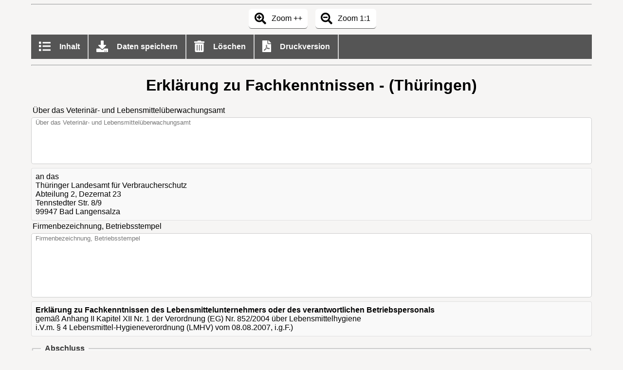

--- FILE ---
content_type: text/html;charset=UTF-8
request_url: https://thformular.thueringen.de/thueform/cfs/eject/html5/3719.htm?page=1&MANDANTID=18&FORMUID=LMHV-011-TH-FL
body_size: 14132
content:
<!doctype html>
<html lang="de">
<head>
<meta charset="UTF-8">
<meta name="viewport" content="width=device-width, initial-scale=1.0"><title>Erklärung zu Fachkenntnissen - (Thüringen) (Thüringer Landesrechenzentrum)</title>
<meta name="author" content="©FormLAB GmbH">
<meta name="publisher" content="Thüringer Landesrechenzentrum">
<link href="https://thformular.thueringen.de/thueform/work/css/fontawesome/css/all.css" rel="stylesheet" type="text/css">
<link href="https://thformular.thueringen.de/thueform/work/css/toolbar.css" rel="stylesheet" type="text/css">
<link href="https://thformular.thueringen.de/thueform/work/css/sendpreview.css" rel="stylesheet" type="text/css">
<link href="https://thformular.thueringen.de/thueform/work/cache/70f38f79c243693c2cd4a53c9118f2443a2aad28f6c40f87e1b01a7c44d92db1.css" rel="stylesheet" type="text/css">
<link href="https://thformular.thueringen.de/thueform/work/css/content.css" rel="stylesheet" type="text/css">
<script src="https://thformular.thueringen.de/thueform/work/Navigation.js" type="application/javascript"></script>
<script src="https://thformular.thueringen.de/thueform/work/Validate.js" type="application/javascript"></script>
<script src="https://thformular.thueringen.de/thueform/work/menue.js" type="application/javascript"></script>
<script src="https://thformular.thueringen.de/thueform/work/localdata.js" type="application/javascript"></script>
<script src="https://thformular.thueringen.de/thueform/work/cache/70f38f79c243693c2cd4a53c9118f2443a2aad28f6c40f87e1b01a7c44d92db1.js" type="application/javascript"></script>
</head>
<body id="container">
<noscript>
Zur Anzeige der Seite ist Javascript notwendig. Bitte aktivieren Sie Javascript in Ihrem Browser.</noscript>
<header>
</header>

<hr>

<nav aria-label="Zugänglichkeit">
<div class="zoomit">
<div id="zoomin">
<button type="button" title="Zoom ++: Zoomt das Formular um 10%" accesskey="+" aria-label="Zoom ++: Zoomt das Formular um 10%" onclick="MakeItBigger()" class="btZoom">
<i class="fas fa-search-plus subtext"></i>
Zoom ++
</button>

</div>

<div id="zoom100">
<button type="button" title="Zoom 100%: Zoomt das Formular auf den Originalzustand" accesskey="1" aria-label="Zoom 100%: Zoomt das Formular auf den Originalzustand" onclick="MakeItOneOnOne()" class="btZoom">
<i class="fas fa-search-minus subtext"></i>
Zoom 1:1
</button>

</div>

</div>

</nav>

<nav aria-label="Werkzeugleiste" class="icon-bar">
<div class="toolbar">
<div class="toolbar-poing">
<a href="https://thformular.thueringen.de/thueform/cfs/eject/html5/LMHV-011-TH-FL.htm?MANDANTID=18&amp;FORMUID=LMHV-011-TH-FL&amp;page=0" title="Inhalt: Zeigt das Inhaltsverzeichnis des Formulares an" tabindex="0" aria-label="Inhalt: Zeigt das Inhaltsverzeichnis des Formulares an" onclick="return allAjaxCallsReady()">
<i class="fas fa-list subtext"></i>
Inhalt
</a>

</div>

<div class="toolbar-poing">
<a href="https://thformular.thueringen.de/thueform/dct/eject/htmlsave/645C0A6CA78E9D2BB187BF18CACBA2DD.html?MANDANTID=18&amp;FORMUID=LMHV-011-TH-FL" title="Daten lokal ablegen: Speichert den aktuellen Stand des Formulars lokal" tabindex="0" aria-label="Daten lokal ablegen: Speichert den aktuellen Stand des Formulars lokal" onclick="return allAjaxCallsReady(event)" role="button">
<i class="fas fa-download subtext"></i>
Daten speichern
</a>

</div>

<div class="toolbar-poing">
<a href="https://thformular.thueringen.de/thueform/cfs/eject/html5/LMHV-011-TH-FL.htm?MANDANTID=18&amp;FORMUID=LMHV-011-TH-FL&amp;page=1&amp;sec=645C0A6CA78E9D2BB187BF18CACBA2DD" title="Löschen: Formulardaten werden unwiderruflich gelöscht" tabindex="0" aria-label="Löschen: Formulardaten werden unwiderruflich gelöscht" onclick="deleteAllContents()" role="button">
<i class="fas fa-trash-alt subtext"></i>
Löschen
</a>

</div>

<div class="toolbar-poing">
<a href="https://thformular.thueringen.de/thueform/dct/eject/htmlprint/645C0A6CA78E9D2BB187BF18CACBA2DD.pdf?MANDANTID=18&amp;FORMUID=LMHV-011-TH-FL" target="_blank" title="Druckversion: Formular in neuem Fenster als PDF öffnen, drucken oder speichern" tabindex="0" aria-label="Druckversion: Formular in neuem Fenster als PDF öffnen, drucken oder speichern" onclick="return allAjaxCallsReady(event)" role="button">
<i class="fas fa-file-pdf subtext"></i>
Druckversion
</a>

</div>

</div>

</nav>

<hr>

<main>
<h1>Erklärung zu Fachkenntnissen - (Thüringen)</h1>
<form accept-charset="UTF-8" method="post" id="fjd-form">
<input type="hidden" name="fjd.form.uid" value="LMHV-011-TH-FL" id="fjd.form.uid">
<input type="hidden" name="fjd.form.version" value="2" id="fjd.form.version">
<input type="hidden" name="fjd.mandant.id" value="18" id="fjd.mandant.id">
<input type="hidden" name="fjd.form.jsonurl" value="https://thformular.thueringen.de/thueform/jsoninlet" id="fjd.form.jsonurl">
<input type="hidden" name="fjd.form.process" id="fjd.form.process">
<input type="hidden" name="fjd.form.session" value="645C0A6CA78E9D2BB187BF18CACBA2DD" id="fjd.form.session">
<input type="hidden" name="fjd.zoom" value="100" id="fjd.zoom">
<div id="TXA-1-STATUS" class="txfob">
<label for="TXA-1">Über das Veterinär- und Lebensmittelüberwachungsamt
</label>
<textarea placeholder="Über das Veterinär- und Lebensmittelüberwachungsamt
" name="TXA-1" rows="5" id="TXA-1" onblur="textareaOnBlur(event)" onfocus="textareaOnFocus(event)" onkeypress="textareaOnKeyPress(event)" oninput="textareaOnInput(event)"></textarea>

<div id="TXA-1-MESSAGE">
</div>

</div>

<div id="TXT-3-STATUS" class="txt">
<p id="TXT-3" tabindex="0">
an das<br>Thüringer Landesamt für Verbraucherschutz<br>Abteilung 2, Dezernat 23<br>Tennstedter Str. 8/9<br>99947 Bad Langensalza
</p>

</div>

<div id="TXA-2-STATUS" class="txfob">
<label for="TXA-2">Firmenbezeichnung, Betriebsstempel</label>
<textarea placeholder="Firmenbezeichnung, Betriebsstempel" name="TXA-2" rows="7" id="TXA-2" onblur="textareaOnBlur(event)" onfocus="textareaOnFocus(event)" onkeypress="textareaOnKeyPress(event)" oninput="textareaOnInput(event)"></textarea>

<div id="TXA-2-MESSAGE">
</div>

</div>

<div id="TXC-1-STATUS" class="txc">
<p id="TXC-1" tabindex="0">
<strong>Erklärung zu Fachkenntnissen des Lebensmittelunternehmers oder des verantwortlichen Betriebspersonals</strong><br>gemäß Anhang II Kapitel XII Nr. 1 der Verordnung (EG) Nr. 852/2004 über Lebensmittelhygiene <br>i.V.m. § 4 Lebensmittel-Hygieneverordnung (LMHV) vom 08.08.2007, i.g.F.)
</p>

</div>

<fieldset name="FS-13" id="FS-13" tabindex="0"><legend>Abschluss</legend>
<div id="CHB-1-STATUS" class="chbauto">
<input type="checkbox" name="CHB-1" id="CHB-1" tabindex="0" onclick="checkboxClick(event)">
<label for="CHB-1" class="cfrl">Lebensmittelunternehmer</label>
</div>

<div id="CHB-1-MESSAGE">
</div>

<div id="CHB-2-STATUS" class="chbauto">
<input type="checkbox" name="CHB-2" id="CHB-2" tabindex="0" onclick="checkboxClick(event)">
<label for="CHB-2" class="cfrl">Mitarbeiter</label>
</div>

<div id="CHB-2-MESSAGE">
</div>

<fieldset name="FS-15" id="FS-15" tabindex="0"><legend>verfügen über folgenden fachbezogenen Abschluss:</legend>
<div id="TXA-3-STATUS" class="txfob">
<label for="TXA-3" class="ltop">Angabe zum/zur Sachkundelehrgang, 
Berufsausbildung, Meisterabschluss, 
wissenschaftliche Ausbildung</label>
<textarea placeholder="Angabe zum/zur Sachkundelehrgang, 
Berufsausbildung, Meisterabschluss, 
wissenschaftliche Ausbildung" name="TXA-3" rows="13" id="TXA-3" onblur="textareaOnBlur(event)" onfocus="textareaOnFocus(event)" onkeypress="textareaOnKeyPress(event)" oninput="textareaOnInput(event)"></textarea>

<div id="TXA-3-MESSAGE">
</div>

</div>

<div id="TXA-4-STATUS" class="txfob">
<label for="TXA-4">Abschluss vom</label>
<textarea placeholder="Abschluss vom" name="TXA-4" rows="13" id="TXA-4" onblur="textareaOnBlur(event)" onfocus="textareaOnFocus(event)" onkeypress="textareaOnKeyPress(event)" oninput="textareaOnInput(event)"></textarea>

<div id="TXA-4-MESSAGE">
</div>

</div>

<div id="TXA-5-STATUS" class="txfob">
<label for="TXA-5">Ausbildungsstätte</label>
<textarea placeholder="Ausbildungsstätte" name="TXA-5" rows="13" id="TXA-5" onblur="textareaOnBlur(event)" onfocus="textareaOnFocus(event)" onkeypress="textareaOnKeyPress(event)" oninput="textareaOnInput(event)"></textarea>

<div id="TXA-5-MESSAGE">
</div>

</div>

</fieldset>
<fieldset name="FS-14" id="FS-14" tabindex="0"><legend>Nachweise liegen vor</legend>
<div id="CHB-3-STATUS" class="chr">
<input type="radio" name="exkl_group101" id="CHB-3" onclick="checkboxClick(event)">
<label for="CHB-3" class="cfrl">ja</label>
</div>

<div id="CHB-3-MESSAGE">
</div>

<div id="CHB-4-STATUS" class="chr">
<input type="radio" name="exkl_group101" id="CHB-4" onclick="checkboxClick(event)">
<label for="CHB-4" class="cfrl">nein</label>
</div>

<div id="CHB-4-MESSAGE">
</div>

</fieldset>
</fieldset>
<fieldset name="FS-2" id="FS-2" tabindex="0"><legend><strong>Die Ausbildungsinhalte umfassen bzgl. der beantragten Tätigkeiten der Lebensmittelherstellung auch:</strong></legend>
<fieldset name="FS-4" id="FS-4" tabindex="0"><legend>1.</legend>
<div id="TXT-15-STATUS" class="txt">
<p id="TXT-15" tabindex="0">
Eigenschaften und Zusammensetzung
</p>

</div>

</fieldset>
<fieldset name="FS-5" id="FS-5" tabindex="0"><legend>2.</legend>
<div id="TXT-17-STATUS" class="txt">
<p id="TXT-17" tabindex="0">
Hygienische Anforderungen an die Herstellung und Verarbeitung
</p>

</div>

</fieldset>
<fieldset name="FS-6" id="FS-6" tabindex="0"><legend>3.</legend>
<div id="TXT-19-STATUS" class="txt">
<p id="TXT-19" tabindex="0">
Lebensmittelrecht
</p>

</div>

</fieldset>
<fieldset name="FS-7" id="FS-7" tabindex="0"><legend>4.</legend>
<div id="TXT-21-STATUS" class="txt">
<p id="TXT-21" tabindex="0">
Warenkontrolle, Haltbarkeitsprüfung und Kennzeichnung
</p>

</div>

</fieldset>
<fieldset name="FS-8" id="FS-8" tabindex="0"><legend>5.</legend>
<div id="TXT-23-STATUS" class="txt">
<p id="TXT-23" tabindex="0">
Betriebliche Eigenkontrollen und Rückverfolgbarkeit
</p>

</div>

</fieldset>
<fieldset name="FS-9" id="FS-9" tabindex="0"><legend>6.</legend>
<div id="TXT-25-STATUS" class="txt">
<p id="TXT-25" tabindex="0">
Havarieplan, Krisenmanagement
</p>

</div>

</fieldset>
<fieldset name="FS-10" id="FS-10" tabindex="0"><legend>7.</legend>
<div id="TXT-27-STATUS" class="txt">
<p id="TXT-27" tabindex="0">
Hygienische Behandlung
</p>

</div>

</fieldset>
<fieldset name="FS-11" id="FS-11" tabindex="0"><legend>8.</legend>
<div id="TXT-29-STATUS" class="txt">
<p id="TXT-29" tabindex="0">
Anforderungen an Kühlung und Lagerung
</p>

</div>

</fieldset>
<fieldset name="FS-12" id="FS-12" tabindex="0"><legend>9.</legend>
<div id="TXT-31-STATUS" class="txt">
<p id="TXT-31" tabindex="0">
Vermeidung einer nachteiligen Beeinflussung beim Umgang mit Lebensmittelabfällen, ungenießbaren Nebenerzeugnissen und anderen Abfällen
</p>

</div>

</fieldset>
<fieldset name="FS-3" id="FS-3" tabindex="0"><legend>10.</legend>
<div id="TXT-33-STATUS" class="txt">
<p id="TXT-33" tabindex="0">
Reinigung und Desinfektion
</p>

</div>

</fieldset>
</fieldset>
<fieldset name="FS-1" id="FS-1" tabindex="0"><legend>Unterschrift</legend>
<div id="TXF-1-STATUS" class="txfob">
<label for="TXF-1" class="ltop">Ort, Datum</label>
<input type="text" placeholder="Ort, Datum" maxlength="199" name="TXF-1" id="TXF-1" onblur="textfieldOnBlur(event)" onfocus="textfieldOnFocus(event)" onkeypress="textfieldOnKeyPress(event)" oninput="textfieldOnInput(event)" onchange="textfieldOnChange(event)">
<div id="TXF-1-MESSAGE">
</div>

</div>

</fieldset>
</form>

</main>

<hr>

<nav aria-label="Navigation" class="Navigation">
</nav>

<nav aria-label="Werkzeugleiste" class="icon-bar">
<div class="toolbar">
<div class="toolbar-poing">
<a href="https://thformular.thueringen.de/thueform/cfs/eject/html5/LMHV-011-TH-FL.htm?MANDANTID=18&amp;FORMUID=LMHV-011-TH-FL&amp;page=0" title="Inhalt: Zeigt das Inhaltsverzeichnis des Formulares an" tabindex="0" aria-label="Inhalt: Zeigt das Inhaltsverzeichnis des Formulares an" onclick="return allAjaxCallsReady()">
<i class="fas fa-list subtext"></i>
Inhalt
</a>

</div>

<div class="toolbar-poing">
<a href="https://thformular.thueringen.de/thueform/dct/eject/htmlsave/645C0A6CA78E9D2BB187BF18CACBA2DD.html?MANDANTID=18&amp;FORMUID=LMHV-011-TH-FL" title="Daten lokal ablegen: Speichert den aktuellen Stand des Formulars lokal" tabindex="0" aria-label="Daten lokal ablegen: Speichert den aktuellen Stand des Formulars lokal" onclick="return allAjaxCallsReady(event)" role="button">
<i class="fas fa-download subtext"></i>
Daten speichern
</a>

</div>

<div class="toolbar-poing">
<a href="https://thformular.thueringen.de/thueform/cfs/eject/html5/LMHV-011-TH-FL.htm?MANDANTID=18&amp;FORMUID=LMHV-011-TH-FL&amp;page=1&amp;sec=645C0A6CA78E9D2BB187BF18CACBA2DD" title="Löschen: Formulardaten werden unwiderruflich gelöscht" tabindex="0" aria-label="Löschen: Formulardaten werden unwiderruflich gelöscht" onclick="deleteAllContents()" role="button">
<i class="fas fa-trash-alt subtext"></i>
Löschen
</a>

</div>

<div class="toolbar-poing">
<a href="https://thformular.thueringen.de/thueform/dct/eject/htmlprint/645C0A6CA78E9D2BB187BF18CACBA2DD.pdf?MANDANTID=18&amp;FORMUID=LMHV-011-TH-FL" target="_blank" title="Druckversion: Formular in neuem Fenster als PDF öffnen, drucken oder speichern" tabindex="0" aria-label="Druckversion: Formular in neuem Fenster als PDF öffnen, drucken oder speichern" onclick="return allAjaxCallsReady(event)" role="button">
<i class="fas fa-file-pdf subtext"></i>
Druckversion
</a>

</div>

</div>

</nav>

<hr>

<footer>
<p class="footinst">
Powered by Thüringer Landesrechenzentrum
</p>

<p class="footcr">
©FormLAB GmbH
</p>

</footer>

</body>
</html>

--- FILE ---
content_type: text/css
request_url: https://thformular.thueringen.de/thueform/work/css/toolbar.css
body_size: 7499
content:
* {
    font-family: Helvetica, Arial, sans-serif;
    box-sizing: border-box;
}

.suptext, .subtext {
    font-size: 80%;
    position: relative;
    line-height: 0 !important;
    vertical-align: baseline;
}

.suptext {
    top: -0.5em;
}

.logo-right {
    float: right;
}

.subtext {
    bottom: -0.15em;
}
.icon-bar {
    width: 100%; /* Full-width */
    background-color: #555; /* Dark-grey background */
    float: left; /* Overflow due to float */
}

.toolbar a {
    display: block;
    text-align: left; /* Center-align text */
    padding: 1em; /* Some top and bottom padding */
    transition: all 0.3s ease; /* Add transition for hover effects */
    color: white; /* White text color */
    font-size: 1.0em; /* Increased font size */
    text-decoration: none;
    border-top: lightgray solid 0.1em;
}

.toolbar-poing-double > a{
    clear: both;
    margin-top: 1.0em;
    border-top: none;
}



.icon-bar a:hover {
    background-color: black;
    color: white;
    outline: 0;
    border-radius: 0.4em;
    text-decoration: underline;
}

.toolbar-poing a > i {
    padding-right: 0.3em;
    font-size: 1.5em;
}


.icon-bar a:focus {
    background-color: #000000; /* Add an active/current color */
    outline: 0;
    border-radius: 0.4em;
    text-decoration: underline;
}

.toolbar-sendButton {
    float: left;
    width: 100%;
    margin: 0.1em;
    border-top: lightgray solid 0.1em;
}

.toolbar-sendButton a:focus {
    background-color: #000000; /* Add an active/current color */
    color: white;
    outline: 0;
    border-radius: 0.4em;
    text-decoration: underline;
}

.toolbar-sendButton a:hover {
    background-color: #000000; /* Add an active/current color */
    color: white;
    border: none;
    border-radius: 0.4em;
    text-decoration: underline;
}



.toolbar-sendButton > a {
    float: left; /* Float links side by side */
    text-align: left; /* Center-align text */
    padding-left: 0.6em; /* Some top and bottom padding */
    padding-top: 0.4em;
    padding-bottom: 0.5em;
    transition: all 0.3s ease; /* Add transition for hover effects */
    font-size: 1.0em; /* Increased font size */
    text-decoration: none;
    color: black; /* White text color */
    border-radius: 0.4em;
    margin-top: 0.5em;
    margin-right: 0.6em;
    margin-left: 0.6em;
    margin-bottom: 0.3em;
    background-color: white;
    border: none;
}

.toolbar-sendButton a > i {
    padding-left: 0.3em;
    font-size: 1.5em;
}

.toolbar-backToFormButton {
    float: left;
    width: 100%;
    margin: 0.1em;
    border-bottom: lightgray solid 0.1em;
}

.toolbar-backToFormButton a:focus {
    background-color: #000000; /* Add an active/current color */
    color: white;
    outline: 0;
    border-radius: 0.4em;
    text-decoration: underline;
}

.toolbar-backToFormButton a:hover {
    background-color: #000000; /* Add an active/current color */
    color: white;
    border: none;
    border-radius: 0.4em;
    text-decoration: underline;
}



.toolbar-backToFormButton > a {
    float: left; /* Float links side by side */
    text-align: left; /* Center-align text */
    padding-left: 0.6em; /* Some top and bottom padding */
    padding-top: 0.4em;
    padding-bottom: 0.4em;
    transition: all 0.3s ease; /* Add transition for hover effects */
    font-size: 1.0em; /* Increased font size */
    text-decoration: none;
    color: black; /* White text color */
    border-radius: 0.4em;
    margin-bottom: 0.5em;
    margin-top: 0.5em;
    margin-right: 0.6em;
    margin-left: 0.6em;
    background-color: white;
    border: none;
}

.toolbar-backToFormButton a > i {
    padding-left: 0.3em;
    padding-right: 0.3em;
    font-size: 1.5em;
}

/* from here zoom */
.zoomit {
    width: 100%; /* Full-width */
    float: left; /* Overflow due to float */
    margin-bottom: -0.3em;
}

#zoomin {
    width:50%;
    display: flow;
    float: left;
}

#zoomin > button {
    float: right;
}


#zoom100 {
    width:50%;
    display: flow;
    float: right;
}

button {
    display: block;
    font-size: 1em;
    margin-left: 0.5em;
    margin-right: 0.5em;
    margin-top: 0.5em;
    margin-bottom: 1.0em;
    cursor: pointer;
}



.btZoom > i {
    padding-right: 0.3em;
    font-size: 1.5em;
}

hr {
    clear: both;
}

.btZoom {
    border: none;
    margin-top: 0;
    background-color: white;
    border-radius: 0.4em;
    padding-left: 0.7em;
    padding-right: 0.7em;
    padding-bottom: 0.7em;
    padding-top: 0.7em;
    border-bottom: #555555 0.05em solid;

}

.btZoom:hover {
    background-color: black;
    color: white;
    border-radius: 0.4em;
}

.btZoom:focus {
    background-color: black;
    color: white;
    border-radius: 0.4em;
    outline: 0;
}


/* from here Navigation */
.navigateit {
    width: 100%; /* Full-width */
    float: left; /* Overflow due to float */
    margin-bottom: 0.5em;
}

.nav-previousSide {
    width:50%;
    display: flow;
    float: left;
}

.nav-previousSide a {
    float: right;
    font-size: 1em;
    font-weight: normal;
    background-color: white;
    border-radius: 0.4em;
    padding-top: 0.7em;
    padding-bottom: 0.7em;
    padding-right: 0.7em;
    padding-left: 0.7em;
    border-bottom: #555555 0.05em solid;
    text-decoration: none;
    margin-left: 0.5em;
    margin-right: 0.5em;
    color: black;
}

.nav-previousSide a:hover {
    background-color: black;
    color: white;
    border-radius: 0.4em;
}

.nav-nextSide a:hover {
    background-color: black;
    color: white;
    border-radius: 0.4em;
}

.nav-previousSide a:focus {
    background-color: black;
    color: white;
    border-radius: 0.4em;
    outline: 0;
}

.nav-nextSide a:focus {
    background-color: black;
    color: white;
    border-radius: 0.4em;
    outline: 0;
}



.nav-nextSide {
    width:50%;
    display: flow;
    float: right;
}

.nav-nextSide a {
    font-size: 1em;
    font-weight: normal;
    display: block;
    width: fit-content;
    width: -moz-fit-content;
    background-color: white;
    border-radius: 0.4em;
    padding-top: 0.7em;
    padding-bottom: 0.7em;
    padding-right: 0.7em;
    padding-left: 0.7em;
    border-bottom: #555555 0.05em solid;
    text-decoration: none;
    margin-left: 0.5em;
    margin-right: 0.5em;
    color: black;
}

.nav-nextSide a > i {
    padding-left: 0.3em;
    font-size: 1.5em;
}

.nav-previousSide a > i {
    padding-right: 0.3em;
    font-size: 1.5em;
}


@media screen and (min-width:920px) {

    .icon-bar {
        overflow: auto; /* Overflow due to float */
        float: left;
        margin-bottom: 0.8em;
    }

    .icon-bar a {
        float: left; /* Float links side by side */
        text-align: center; /* Center-align text */
        border-right: lightgray solid 0.1em;
        border-top: none;

    }

    .toolbar-poing a > i {
        padding-right: 0.6em;
    }


    .toolbar-sendButton {
        width: auto;
        border: none;
        float: right;
        margin-bottom: unset;
    }

    .toolbar-sendButton > a {
        float: right; /* Float links side by side */
    }

    .toolbar-sendButton a > i {
        padding-right: 0.3em;
    }

    .toolbar-poing-double > a {
        clear: unset;
        border-left: lightgray solid 0.1em;
        margin-top: unset;
    }

    .toolbar-backToFormButton {
        width: auto;
        border-top: none;
        border-bottom: none;
    }

    .toolbar-backToFormButton a > i {
        padding-left: 0.3em;
        margin-bottom: 0.4em;
    }

}




--- FILE ---
content_type: text/css
request_url: https://thformular.thueringen.de/thueform/work/css/sendpreview.css
body_size: 2513
content:
.schbt {
    font-family: Helvetica, Arial, sans-serif;
    font-size: 1.0em;
}

.schbi {
    font-size: 1.5em;
}

h2 {
    margin-bottom: 0.2em;
}

.sinput {
    border-bottom: lightgray solid 0.1em;
    border-left: lightgray solid 0.2em;
    border-right: lightgray solid 0.2em;
    border-top: lightgray solid 0.1em;
    padding-bottom: 0.2em;
    padding-left: 0.2em;
    padding-right: 0.2em;
}


article label {
    margin-left: 0.3em;
    margin-top: 0.2em;
    float: left;
    padding-left: 0.2em;
    font-size: 1.0em;
    margin-bottom: 0.10em;
    min-width: 60vw;
    text-align: left;
}

article input {
    background: #C5D8E1;
}


article input[type="text"] {
    border-radius: 0.3em;
    border: 0.05em solid #ccc!important;
    text-indent: 0.2em;
    font-weight: bold;
    width: 100%;
    font-size: 1.0em;
    height: 1.75em;
    background-color: lightgray;
    color: black;
}

article textarea {
    background-color: lightgray;
    color: black;
}

.editlink {
}

article {
    clear: both;
}

.reallink {
    width: 100%;
    float: right;
    font-size: 1.5em;
    border-bottom: lightgray solid 0.1em;
    text-align: right;
    margin-top: 0;
}

.reallink a:hover {
    border-radius: 0.3em;
    padding: 0.3em;
    color: white;
    background-color: black;
}

.reallink a:focus {
    border-radius: 0.3em;
    padding: 0.3em;
    color: white;
    background-color: black;
}

.reallink a {
    color: black;
    padding: unset;
}

.sfieldset {
    border-bottom: lightgray solid 0.1em;
    border-left: lightgray solid 0.2em;
    border-right: lightgray solid 0.2em;
    border-top: lightgray solid 0.1em;
    padding-bottom: 0.2em;
    padding-left: 0.3em;
    padding-right: 0.2em;
}

.sfieldset p {
    font-weight: bold;
}

.schbt {
    flex:1;
    float: left;
    font-family: Helvetica, Arial, sans-serif;
    padding-top: 0.2em;
    padding-bottom: 0.2em;
    padding-left: 0.3em;
    padding-right: 0.2em;
}

.schbt p {
    font-size: 1.0em;
    margin-bottom: 0.3em;
    margin-left: 0.3em;
    margin-right: 0.3em;
    margin-top: 0.45em;
}

.schbi i {
    font-size: 1.0em;
    margin: 0.3em;
    color: #555555;
}

.schbi {
    flex: 1;
    float: right;
    text-align: right;
    padding-top: 0.2em;
    padding-left: 0.2em;
    padding-right: 0.3em;
}

.checkBox {
    display: flex;
    border-left: lightgray 0.2em solid;
    border-right: lightgray 0.2em solid;
    border-bottom: lightgray 0.1em solid;
    border-top: lightgray 0.1em solid;

}


--- FILE ---
content_type: text/css
request_url: https://thformular.thueringen.de/thueform/work/cache/70f38f79c243693c2cd4a53c9118f2443a2aad28f6c40f87e1b01a7c44d92db1.css
body_size: 15900
content:
/* CssCustom generated from CiraliLibV4 */
:-ms-input-placeholder {
	font-weight: 300;
	font-size: 0.8em;
	font-family: Helvetica, Arial, sans-serif;
}

/* CssSelect generated from CiraliLibV4 */
select {
	font-weight: bold;
	width: 100%;
	font-size: 1.0em;
	height: 1.75em;
}

/* CssClass footcr generated from CiraliLibV4 */
.footcr {
	float: right;
}

/* CssLegend generated from CiraliLibV4 */
legend {
	padding: 0 0.5em;
	color: #333;
	font-weight: bold;
	margin-bottom: 1em;
}

/* CssClass chb generated from CiraliLibV4 */
.chb label::before {
	border-radius: .15em;
	border: .05em solid black;
	display: inline-block;
	width: 1em;
	content: '';
	min-width: 1em;
	height: 1em;
	margin-right: .5em;
}

/* CssClass chbauto generated from CiraliLibV4 */
.chbauto input[type="checkbox"]:checked + label::before {
	background-color: #3465a4;
	color: white;
	display: inline-block;
	justify-content: center;
	align-items: center;
	content: '\002714';
}

/* CssTextarea generated from CiraliLibV4 */
textarea {
	border-radius: 0.3em;
	border: 0.05em solid #ccc!important;
	text-indent: 0.2em;
	font-weight: bold;
	vertical-align: top;
	width: 100%;
	font-size: 1.0rem;
	resize: none;
}

/* CssClass chb generated from CiraliLibV4 */
.chb input[type="checkbox"]:disabled + label {
	cursor: default;
	color: #aaa;
}

/* CssClass nohover generated from CiraliLibV4 */
.nohover:hover {
	background-color: transparent;
}

/* CssCustom generated from CiraliLibV4 */
details[open] > p {
	margin-left: 0.5em;
	border-left: 0.2em solid #3465a4;
	margin-bottom: 1.0em;
	margin-right: 0.5em;
}

/* CssInput generated from CiraliLibV4 */
input[type="tel"] {
	border-radius: 0.3em;
	border: 0.05em solid #ccc;
	text-indent: 0.2em;
	font-weight: bold;
	width: 100%;
	font-size: 1.0em;
	height: 1.75em;
}

/* CssClass chr generated from CiraliLibV4 */
.chr label {
	cursor: pointer;
	display: flex;
	font-size: 1em;
	margin-top: 0;
}

/* CssClass chrauto generated from CiraliLibV4 */
.chrauto {
	margin-left: 0.2em;
	display: flex;
	margin-top: 0.3em;
	align-items: center;
	margin-bottom: 0.3em;
}

/* CssWildcard generated from CiraliLibV4 */
* {
	box-sizing: border-box;
}

/* CssClass txfob generated from CiraliLibV4 */
.txfob {
	padding-top: 0.2em;
	clear: both;
	padding-bottom: 0.5em;
}

/* CssClass cardinal-navigation generated from CiraliLibV4 */
.cardinal-navigation a:hover {
	background-color: transparent;
	border-radius: 0;
	color: black;
}

/* CssClass cardinal-navigation generated from CiraliLibV4 */
.cardinal-navigation a:focus {
	background-color: transparent;
	border-radius: 0;
}

/* CssClass txt generated from CiraliLibV4 */
.txt p {
	border: 1px solid rgba(0, 0, 0, 0.1);
	border-radius: 4px;
	background-color: #f9f9f9;
	padding: 0.5em;
	clear: both;
	margin-top: 0em;
	margin-bottom: 0em;
}

/* CssInput generated from CiraliLibV4 */
input[type="text"] {
	border-radius: 0.3em;
	border: 0.05em solid #ccc;
	text-indent: 0.2em;
	font-weight: bold;
	width: 100%;
	font-size: 1.0em;
	height: 1.75em;
}

/* CssClass footinst generated from CiraliLibV4 */
.footinst {
	float: left;
}

/* CssCustom generated from CiraliLibV4 */
legend + ul {
	margin-top: 0em;
}

/* CssClass chr generated from CiraliLibV4 */
.chr input[type="radio"]:checked + label::before {
	background-color: #3465a4;
	box-shadow: 0 0 0 0.25em #000;
}

/* CssCustom generated from CiraliLibV4 */
[role="button"] {
	cursor: pointer;
}

/* CssClass fsaddtext generated from CiraliLibV4 */
.fsaddtext {
	background-color: lightgrey;
	border: .05em solid darkgrey;
	font-weight: bold;
	font-size: 1em;
	margin-top: 0.8em;
	margin-bottom: 0.8em;
}

/* CssCustom generated from CiraliLibV4 */
.cardinal-navigation a:focus > img {
	background-color: #3465a4;
	border-radius: 0.5em;
}

/* CssClass ltop generated from CiraliLibV4 */
.ltop {
	margin-top: 0 !important;
}

/* CssA generated from CiraliLibV4 */
a {
	padding: .2em .5em;
	color: #3465a4;
	font-weight: bold;
}

/* CssCustom generated from CiraliLibV4 */
::-webkit-input-placeholder {
	font-weight: 300;
	font-size: 0.8em;
	font-family: Helvetica, Arial, sans-serif;
}

/* CssClass txf generated from CiraliLibV4 */
.txf {
	clear: both;
	padding-bottom: 1.0em;
	border-bottom: 0.1em solid #C5D8E1;
}

/* CssClass errorMessage generated from CiraliLibV4 */
.errorMessage {
	background-color: lightsalmon;
	clear: both;
}

/* CssClass chrauto generated from CiraliLibV4 */
.chrauto input[type="radio"]:focus + label {
	background-color: #3465a4;
	color: white;
}

/* CssInput generated from CiraliLibV4 */
input[type="url"] {
	border-radius: 0.3em;
	border: 0.05em solid #ccc;
	text-indent: 0.2em;
	font-weight: bold;
	width: 100%;
	font-size: 1.0em;
	height: 1.75em;
}

/* CssInput generated from CiraliLibV4 */
input:focus:invalid {
	background-size: 1em;
	background: url("https://thformular.thueringen.de/thueform/work/img/exclamation.svg") no-repeat 95% 50% lightsalmon !important;
}

/* CssClass chrauto generated from CiraliLibV4 */
.chrauto input[type="radio"]:checked + label::before {
	background-color: #3465a4;
	box-shadow: 0 0 0 0.25em #000;
}

/* CssP generated from CiraliLibV4 */
p {
	padding-left: 0.5em;
	padding-right: 0.5em;
}

/* CssClass chb generated from CiraliLibV4 */
.chb input[type="checkbox"]:disabled {
	cursor: default;
	color: #aaa;
}

/* CssClass chb generated from CiraliLibV4 */
.chb input[type="checkbox"]:disabled + label::before {
	background-color: #ccc;
	border-color: #999;
}

/* CssClass chr generated from CiraliLibV4 */
.chr input[type="radio"]:focus + label {
	background-color: #3465a4;
	color: white;
}

/* CssCustom generated from CiraliLibV4 */
legend + ul > li:first-child > p {
	margin-top: 0em;
}

/* CssLi generated from CiraliLibV4 */
li {
	margin-top: 0.5em;
}

/* CssClass chb generated from CiraliLibV4 */
.chb label {
	cursor: pointer;
	display: inline-block;
	font-size: 1em;
	margin-top: 0;
}

/* CssTextarea generated from CiraliLibV4 */
textarea:focus:-ms-input-placeholder {
	color: white;
	font-weight: 300;
}

/* CssClass fieldsetauto generated from CiraliLibV4 */
.fieldsetauto {
	margin-left: 1em;
}

/* CssClass chr generated from CiraliLibV4 */
.chr input[type="radio"] {
	border: 0;
	cursor: pointer;
	padding: 0;
	margin: -1px;
	overflow: hidden;
	width: 1px;
	position: absolute;
	opacity: 0;
	clip: rect(0 0 0 0);
	height: 1px;
}

/* CssFieldset generated from CiraliLibV4 */
fieldset {
	border: 0.1em solid #ccc;
	background-color: #f9f9f9;
	padding: 0 1em 1em 1em;
	box-shadow: 0 0.1em 0.3em rgba(0, 0, 0, 0.1);
	clear: both;
	margin-top: 1em;
	margin-bottom: 1em;
}

/* CssBody generated from CiraliLibV4 */
body {
	background-color: #f6f5f4;
	margin-left: auto;
	width: 90%;
	font-family: Helvetica, Arial, sans-serif;
	-webkit-hyphens: auto;
	hyphens: auto;
	-moz-hyphens: auto;
	margin-right: auto;
	-ms-hyphens: auto;
}

/* CssCustom generated from CiraliLibV4 */
::-ms-input-placeholder {
	font-weight: 300;
	font-size: 0.8em;
	font-family: Helvetica, Arial, sans-serif;
}

/* CssClass chrauto generated from CiraliLibV4 */
.chrauto input[type="radio"] + label::before {
	border-radius: 1em;
	border: 0.125em solid #fff;
	box-shadow: 0 0 0 0.15em #000;
	display: inline-block;
	width: 1em;
	vertical-align: -0.25em;
	content: '';
	transition: 0.5s ease all;
	min-width: 1em;
	height: 1em;
	margin-right: 0.75em;
}

/* CssDetails generated from CiraliLibV4 */
details {
	display: block;
	margin-top: 1em;
}

/* CssClass chrauto generated from CiraliLibV4 */
.chrauto label {
	cursor: pointer;
	display: flex;
	font-size: 1em;
	margin-top: 0;
}

/* CssClass chb generated from CiraliLibV4 */
.chb {
	margin-left: 2em;
	display: flex;
	font-size: 1em;
	margin-top: 0.3em;
	align-items: center;
	float: left;
	margin-bottom: 0.3em;
}

/* CssClass chb generated from CiraliLibV4 */
.chb input[type="checkbox"]:checked + label::before {
	background-color: #3465a4;
	color: white;
	display: inline-block;
	justify-content: center;
	align-items: center;
	content: '\002714';
}

/* CssClass add generated from CiraliLibV4 */
.add {
	float: right;
}

/* CssClass chb generated from CiraliLibV4 */
.chb input[type="checkbox"]:focus + label {
	background-color: #3465a4;
	color: white;
}

/* CssCustom generated from CiraliLibV4 */
:-moz-placeholder {
	font-weight: 300;
	font-size: 0.8em;
	font-family: Helvetica, Arial, sans-serif;
}

/* CssCustom generated from CiraliLibV4 */
::-moz-placeholder {
	font-weight: 300;
	font-size: 0.8em;
	font-family: Helvetica, Arial, sans-serif;
}

/* CssInput generated from CiraliLibV4 */
input:focus::-moz-placeholder {
	color: white;
	font-weight: 300;
	opacity: 1;
}

/* CssClass chr generated from CiraliLibV4 */
.chr input[type="radio"] + label::before {
	border-radius: 1em;
	border: 0.125em solid #fff;
	box-shadow: 0 0 0 0.15em #000;
	display: inline-block;
	width: 1em;
	vertical-align: -0.25em;
	content: '';
	transition: 0.5s ease all;
	min-width: 1em;
	height: 1em;
	margin-right: 0.75em;
}

/* CssInput generated from CiraliLibV4 */
input:focus::-webkit-input-placeholder {
	color: white;
	font-weight: 300;
}

/* CssInput generated from CiraliLibV4 */
input:focus:-moz-placeholder {
	color: white;
	font-weight: 300;
}

/* CssInput generated from CiraliLibV4 */
input:focus:-ms-input-placeholder {
	color: white;
	font-weight: 300;
}

/* CssClass chrauto generated from CiraliLibV4 */
.chrauto input[type="radio"] {
	border: 0;
	cursor: pointer;
	padding: 0;
	margin: -1px;
	overflow: hidden;
	width: 1px;
	position: absolute;
	opacity: 0;
	clip: rect(0 0 0 0);
	height: 1px;
}

/* CssClass chr generated from CiraliLibV4 */
.chr {
	margin-left: 0.2em;
	display: flex;
	margin-top: 0.3em;
	align-items: center;
	margin-bottom: 0.3em;
}

/* CssInput generated from CiraliLibV4 */
input:optional:focus {
	background-color: #3465a4;
	color: white;
}

/* CssClass cardinal-navigation generated from CiraliLibV4 */
.cardinal-navigation {
	margin-top: 1.0em;
}

/* CssInput generated from CiraliLibV4 */
input:focus::-ms-input-placeholder {
	color: white;
	font-weight: 300;
}

/* CssInput generated from CiraliLibV4 */
input:required:valid {
	border-color: green !important;
}

/* CssInput generated from CiraliLibV4 */
input:invalid {
	border-color: red !important;
}

/* CssInput generated from CiraliLibV4 */
input:required:focus:valid {
	background-size: 1em;
	color: black !important;
	background: url("https://thformular.thueringen.de/thueform/work/img/thumbs-up.svg") no-repeat 95% 50% lightgreen !important;
}

/* CssTextarea generated from CiraliLibV4 */
textarea:focus {
	background-color: #3465a4;
	color: white;
}

/* CssTextarea generated from CiraliLibV4 */
textarea:focus::-webkit-input-placeholder {
	color: white;
	font-weight: 300;
}

/* CssClass chbauto generated from CiraliLibV4 */
.chbauto label::before {
	border-radius: .15em;
	border: .05em solid black;
	display: inline-block;
	width: 1em;
	content: '';
	min-width: 1em;
	height: 1em;
	margin-right: .5em;
}

/* CssTextarea generated from CiraliLibV4 */
textarea:focus::-ms-input-placeholder {
	color: white;
	font-weight: 300;
}

/* CssTextarea generated from CiraliLibV4 */
textarea:focus::-moz-placeholder {
	color: white;
	font-weight: 300;
	opacity: 1;
}

/* CssTextarea generated from CiraliLibV4 */
textarea:focus:-moz-placeholder {
	color: white;
	font-weight: 300;
}

/* CssCustom generated from CiraliLibV4 */
legend + h5 {
	margin-top: 0em;
}

/* CssCustom generated from CiraliLibV4 */
legend + h6 {
	margin-top: 0em;
}

/* CssCustom generated from CiraliLibV4 */
details[open] > summary:before {
	content: "\2212";
}

/* CssCustom generated from CiraliLibV4 */
legend + h3 {
	margin-top: 0em;
}

/* CssCustom generated from CiraliLibV4 */
legend + h4 {
	margin-top: 0em;
}

/* CssClass chbauto generated from CiraliLibV4 */
.chbauto label {
	cursor: pointer;
	display: inline-block;
	font-size: 1em;
	margin-top: 0;
}

/* CssClass txc generated from CiraliLibV4 */
.txc p {
	border: 1px solid rgba(0, 0, 0, 0.1);
	border-radius: 4px;
	background-color: #f9f9f9;
	padding: 0.5em;
	clear: both;
	margin-top: 0em;
	margin-bottom: 0em;
}

/* CssHn generated from CiraliLibV4 */
h1 {
	text-align: center;
}

/* CssSummary generated from CiraliLibV4 */
summary h3 {
	display: inline;
}

/* CssClass cardinal-navigation generated from CiraliLibV4 */
.cardinal-navigation a {
	background-color: transparent;
	border-radius: 0;
	color: black;
}

/* CssCustom generated from CiraliLibV4 */
legend + h1 {
	margin-top: 0em;
}

/* CssCustom generated from CiraliLibV4 */
legend + h2 {
	margin-top: 0em;
}

/* CssClass remove generated from CiraliLibV4 */
.remove {
	display: inline;
	float: right;
}

/* CssClass chbauto generated from CiraliLibV4 */
.chbauto input[type="checkbox"]:focus + label {
	background-color: #3465a4;
	color: white;
}

/* CssSummary generated from CiraliLibV4 */
summary::-webkit-details-marker {
	display: none;
}

/* CssClass chb generated from CiraliLibV4 */
.chb input[type="checkbox"] {
	cursor: pointer;
	position: absolute;
	opacity: 0;
}

/* CssClass chbauto generated from CiraliLibV4 */
.chbauto input[type="checkbox"] {
	cursor: pointer;
	position: absolute;
	opacity: 0;
}

/* CssSummary generated from CiraliLibV4 */
summary:before {
	border-radius: 1em;
	padding: 0.1em 0 0.1em 0;
	margin: -0.05em 0.6em 0 0;
	color: #fff;
	background: #3465a4;
	font-weight: bold;
	width: 1.5em;
	font-size: 1em;
	border-color: #3465a4;
	float: left;
	content: "+";
	text-align: center;
}

/* CssCustom generated from CiraliLibV4 */
legend + fieldset {
	margin-top: 0em;
}

/* CssSelect generated from CiraliLibV4 */
select:focus {
	background-color: #3465a4;
	color: white;
}

/* CssSelect generated from CiraliLibV4 */
select:focus:-moz-placeholder {
	color: white;
	font-weight: 300;
}

/* CssSelect generated from CiraliLibV4 */
select:focus::-moz-placeholder {
	color: white;
	font-weight: 300;
	opacity: 1;
}

/* CssSummary generated from CiraliLibV4 */
summary:focus {
	border-radius: 1em;
	background-color: #3465a4;
	padding: 0.1em 0.5em 0.1em 0;
	margin: -0.05em 0.6em 0 0;
	color: white;
	text-decoration: underline;
}

/* CssClass chbauto generated from CiraliLibV4 */
.chbauto {
	margin-left: 0.2em;
	display: flex;
	font-size: 1em;
	margin-top: 0.3em;
	align-items: center;
	margin-bottom: 0.3em;
}

/* CssSummary generated from CiraliLibV4 */
summary {
	outline: none;
	display: inline-block;
}

/* CssA generated from CiraliLibV4 */
a:focus {
	background-color: #3465a4;
	border-radius: .5em;
	color: white;
}

/* CssA generated from CiraliLibV4 */
a:hover {
	background-color: #3465a4;
	border-radius: .5em;
	color: white;
}

/* CssSelect generated from CiraliLibV4 */
select:focus:-ms-input-placeholder {
	color: white;
	font-weight: 300;
}

/* CssSelect generated from CiraliLibV4 */
select:focus::-ms-input-placeholder {
	color: white;
	font-weight: 300;
}

/* CssA generated from CiraliLibV4 */
a:visited {
	text-decoration: none;
}

/* CssSelect generated from CiraliLibV4 */
select:focus::-webkit-input-placeholder {
	color: white;
	font-weight: 300;
}

/* CssInput generated from CiraliLibV4 */
input[type="email"] {
	border-radius: 0.3em;
	border: 0.05em solid #ccc;
	text-indent: 0.2em;
	font-weight: bold;
	width: 100%;
	font-size: 1.0em;
	height: 1.75em;
}

/* CssLabel generated from CiraliLibV4 */
label {
	display: block;
	padding-left: 0.2em;
	font-size: 1.0em;
	margin-bottom: 0.30em;
	min-width: 60vw;
	text-align: left;
}

/* CssClass cfrl generated from CiraliLibV4 */
.cfrl {
	display: inline-block;
	text-align: left;
	min-width: 6em;
}

/* CssInput generated from CiraliLibV4 */
input[type="number"] {
	border-radius: 0.3em;
	border: 0.05em solid #ccc;
	text-indent: 0.2em;
	font-weight: bold;
	width: 100%;
	font-size: 1.0em;
	height: 1.75em;
}

/* CssInput generated from CiraliLibV4 */
input[type="radio"]:checked + label::before {
	background-color: #3465a4;
	box-shadow: 0 0 0 0.25em #000;
}



--- FILE ---
content_type: text/css
request_url: https://thformular.thueringen.de/thueform/work/css/content.css
body_size: 3165
content:
#zusatz h2 {
    background-color: lightgray;
    padding-left: 0.5em;
    padding-top: 0.3em;
    padding-bottom: 0.3em;
}

#inhalt h2 {
    background-color: lightgray;
    padding-left: 0.5em;
    padding-top: 0.3em;
    padding-bottom: 0.3em;
}

#links h2 {
    background-color: lightgray;
    padding-left: 0.5em;
    padding-top: 0.3em;
    padding-bottom: 0.3em;
}

.linkList ul>li {
    list-style-type: none;
}

#inhaltsverzeichnis ul>li {
    list-style-type: none;
}

.cirali h2 {
    background-color: #f6f5f4 !important;
}

li:first-child {
    margin-top: 0.2em;
}

ul li:before {
    left: -0.2em;
}

span i {
    font-size: 0.6em;
    padding-top: 0.2em;
    margin-right: 0;
    padding-right: 0;
}



#inhalt button {
    border: none;
    font-size: 1.2em;
    background-color: #f6f5f4;
    color: black;
    float: left;
    margin: 0;
    border-radius: 0.2em;
    padding: 0em;

}

#inhalt button:focus {
    background-color: #555555;
    color: white;

}

.hide-show {
    display: flex;
}

#inhalt a {
    display: block;
    text-align: left; /* Center-align text */
    padding-left: 0.2em; /* Some top and bottom padding */
    padding-top: 0.2em; /* Some top and bottom padding */
    transition: all 0.3s ease; /* Add transition for hover effects */
    color: black; /* White text color */
    font-size: 1.0em; /* Increased font size */
    text-decoration: none;
    margin-left: 0.2em;
    padding-bottom: 0.2em;

}

#inhalt a:focus {
    background-color: #555555;
    color: white;
    text-decoration: underline;
}

#inhalt a:hover {
    background-color: #555555;
    color: white;
    text-decoration: underline;
}

.subtext_menue {
    bottom: -0.10em;
}

.suptext_menue {
    bottom: 0.2em;
}

span > a {
    padding-left: -2em;
}
.ispecial {
    font-size: 1.0em !important;
    margin-left: 0.5em;
    margin-right: 0em;
}

ul li {
    padding: 0em;
    margin: 0em;
}

.linklist i {
    font-size: 1.0em;
}

.linklist ul li {
    margin: 1.0em 1.0em 1.0em 1.2em;
}

.externallink {
    color: black;
    margin-left: -0.2em !important;
}

.externallink:focus {
    background-color: #555555;
    color: white;
}

.externallink:hover {
    background-color: #555555;
    color: white;
}


.lilink {
    margin-left: -0.5em !important;
    text-indent: 0.2em;
}

#inhalt {
    margin-top: 2em;
    margin-bottom: 2em;
    border-radius: 0.3em;
    border-left: lightgray 0.1em solid;
    border-bottom: lightgray 0.1em solid;
    border-right:  lightgray 0.1em solid;
}

#zusatz {
    margin-top: 2em;
    margin-bottom: 2em;
    border-radius: 0.3em;
    border-left: lightgray 0.1em solid;
    border-bottom: lightgray 0.1em solid;
    border-right:  lightgray 0.1em solid;
}

#links {
    margin-top: 2em;
    margin-bottom: 2em;
    border-radius: 0.3em;
    border-left: lightgray 0.1em solid;
    border-bottom: lightgray 0.1em solid;
    border-right:  lightgray 0.1em solid;

}

#links i {
    font-size: 1.0em;
}

.cirali h3 {
    padding-left: 0.5em;
}

.cirali h4 {
    padding-left: 0.5em;
}

.cirali h5 {
    padding-left: 0.5em;
}

textarea {
    text-indent: 0;
    padding-left: 0.5em;
}





--- FILE ---
content_type: text/javascript
request_url: https://thformular.thueringen.de/thueform/work/Validate.js
body_size: 44627
content:
/*
 * @file Validate.js
 *
 * Adds the Scripts for the Validation in new Html Files
 *
 * @author mh
 * FJD Information Technologies AG
 *
 */

function validateForSend(ev) {

    let returnValue = true;
    let firstErrorElement = null;
    let requiredElements = document.querySelectorAll("[required]");
    for (let i=0; i<requiredElements.length; i++) {
        if (i === 0) {
            firstErrorElement = requiredElements[0];
        }
        let e = requiredElements[i];
        if ((e.disabled === false) && (e.hidden === false) && (isVisibleForVali(e.id))) {
            returnValue = setErrorMessageForMustFill(e);
        }
    }

    // invalid selector
    let invalidElements = document.querySelectorAll("input:invalid");
    for (let i=0; i<invalidElements.length; i++) {
        if (i === 0) {
            if (firstErrorElement === null) {
                firstErrorElement = invalidElements[0];
            }
        }
        let e = invalidElements[i];
        if ((e.disabled === false) && (e.hidden === false) && (isVisibleForVali(e.id))) {
            returnValue = setErrorMessageForValis(e);
        }
    }
    if (returnValue===true) {
        return allAjaxCallsReady(ev);
    }
    else {
        firstErrorElement.focus();
    }

    return false;
}

function setErrorMessageForValis(e) {
    let returnValue = true;
    if (e.checkValidity() === false) {
        let errorMessageForC = document.getElementById(e.id + "-MESSAGE");
        errorMessageForC.removeAttribute("class");
        errorMessageForC.innerHTML = '';

        errorMessageForC.setAttribute("class", "errorMessage");
        let myP = document.createElement("p");
        myP.id = "error-"+e.id;
        myP.innerText = e.validationMessage;
        errorMessageForC.appendChild(myP);
        returnValue = false;
    }
    return returnValue;
}

function setErrorMessageForMustFill(e) {

    let returnValue = true;
    if (e.type === 'checkbox') {
        let errorMessageForC = document.getElementById(e.id + "-MESSAGE");
        errorMessageForC.removeAttribute("class");
        errorMessageForC.innerHTML = '';
        if (e.checked === false) {
            errorMessageForC.setAttribute("class", "errorMessage");
            let myP = document.createElement("p");
            myP.id = "error-"+e.id;
            myP.innerText = "Dieses Markierfeld muss ausgewählt werden.";
            errorMessageForC.appendChild(myP);
            returnValue = false;
        }
    }
    if (e.type === 'radio') {
        let isChecked = false;
        let lastID = "";
        let radios = document.getElementsByName(e.name);
        for (let i = 0; i < radios.length; i++){
            if (isChecked === false) {
                isChecked = radios[i].checked;
            }
            lastID = radios[i].id;
        }
        let errorMessageForC = document.getElementById(lastID + "-MESSAGE");
        errorMessageForC.removeAttribute("class");
        errorMessageForC.innerHTML = '';
        if (isChecked === false) {
            errorMessageForC.setAttribute("class", "errorMessage");
            let myP = document.createElement("p");
            myP.id = "error-"+e.id;
            myP.innerText = "Einer der Radiobuttons muss ausgewählt werden.";
            errorMessageForC.appendChild(myP);
            returnValue = false;
        }
    }
    if (e.type !== 'checkbox' && e.type !== 'radio') {
        let errorMessageForC = document.getElementById(e.id + "-MESSAGE");
        errorMessageForC.removeAttribute("class");
        errorMessageForC.innerHTML = '';
        if (e.value.length === 0) {
            errorMessageForC.setAttribute("class", "errorMessage");
            let myP = document.createElement("p");
            myP.id = "error-"+e.id;
            myP.innerText = "Dieses Feld muss ausgefüllt werden.";
            errorMessageForC.appendChild(myP);
            returnValue = false;
        }

        if ((e.type==="select-one")||(e.type==="select-multiple")) {
            let errorMessageForC = document.getElementById(e.id + "-MESSAGE");
            errorMessageForC.removeAttribute("class");
            errorMessageForC.innerHTML = '';
            if (e.options[e.selectedIndex].value === "None") {
                errorMessageForC.setAttribute("class", "errorMessage");
                let myP = document.createElement("p");
                myP.id = "error-"+e.id;
                myP.innerText = "Es muss eine Option ausgewählt werden.";
                errorMessageForC.appendChild(myP);
                returnValue = false;
            }
        }
    }

    return returnValue;
}

function isVisibleForVali(objid) {
    let a = document.getElementById(objid);
    while (a) {
        if (a.id !== null && a.id !== undefined) {
            if (a.id.startsWith("FS-") && a.hidden === true) {
                setValueTo(objid + ".Mustfill.VALIDATED", "yes");
                setValueTo(objid+".STATUS.INVISIBLE",a.id);
                return false;
            }
        }
        a = a.parentNode;
    }
    setValueTo(objid+".STATUS.INVISIBLE","no");
    return true;
}


function ValidatorExec(ev, onleaveField) {
    let objid = ev.target.id;
    executeValis(objid, onleaveField);
}


function countFilledFields(objid, pstrParam) {

    let n = 0;

    let idField = pstrParam.split(",");

    for (let i=0; i<idField.length; i++) {
        if (0 >= getValue(idField[i]).length) continue;
        n++;
    }

    // Set the Value
    setValueTo(objid, ""+n);
}

function calc(objid, paramValue) {

    let splittedParam = paramValue.split(',');
    let roundDigit = "";
    if (splittedParam.length>1) {
        roundDigit = splittedParam[0];
        paramValue = splittedParam[1];
    }

    let parsedTerm = parseTheTerm(paramValue);
    let ergebnis = eval(parsedTerm);

    if ((roundDigit === "0")||(roundDigit==="")) ergebnis = Math.round(ergebnis);
    else ergebnis = ergebnis.toFixed(parseInt(roundDigit));

    let formattedValue = ergebnis.toString();

    formattedValue = formattedValue.replace(".",",");
    setValueTo(objid,formattedValue);
}

function calcAmount(objid, paramValue) {

    let parsedTerm = parseTheTerm(paramValue);
    let ergebnis = eval(parsedTerm);
    let formatted = false;

    let formattedValue = ergebnis.toString();

    let validatorParam =  getValidatorParam(objid,"Betrag");
    if ((validatorParam !== null) && (formatted===false)) {
        formattedValue = amountFormat(validatorParam,formattedValue);
        formatted = true;
    }
    validatorParam =  getValidatorParam(objid,"Betragsrechner");
    if ((validatorParam !== null) && (formatted === false)) {
        formattedValue = amountFormat("",formattedValue);
    }

    setValueTo(objid,formattedValue);
}

function parseTheTerm(term) {

    let returnValue = ""+term;
    let splittedTerm = term.split("'");
    for (let i=0; i<splittedTerm.length; i++){
        if (i%2===1) {
            let field="";
            field = getValue(splittedTerm[i]);
            let theFormattedValue="0";
            if (field.length !== 0) {
                theFormattedValue = unformatField(splittedTerm[i], field);
                theFormattedValue = theFormattedValue.replace(",", ".");
            }
            returnValue = returnValue.replaceAll("'"+splittedTerm[i]+"'",theFormattedValue)
        }
    }

    if (returnValue.length)
    return returnValue;

}

function getHideFieldset(objid) {
    if (validationJson!==undefined) {
        if (validationJson.hasOwnProperty(objid)===true) {
            for (let i = 0; i < validationJson[objid].length; i++) {
                let obj = validationJson[objid][i];
                for (let key in obj) {
                    if (obj.hasOwnProperty(key)) {
                        let value = obj[key];
                        if (key.startsWith("validate")) {
                            let validatorName = value;
                            let paramValue = "";
                            for (let n = 1; n < 7; n++) {
                                if (key === "validate" + n) {
                                    paramValue = obj["valparam" + n];
                                }
                            }
                            if (validatorName === "AnzeigenWennMarkiert") return paramValue;
                        }
                    }
                }
            }
        }
    }
    return "";
}

function calcAgeFromDate(objid, paramValue) {

    // Eingabe ein Datum?
    postValidateDate(paramValue);
    let theInput = document.getElementById(paramValue);
    if ((theInput.checkValidity() === false) || (theInput.value.length === 0)) {
        return;
    }

    let origindate = document.getElementById(paramValue).value;
    let datefromfield = new Date(origindate.replace(/(.*)\.(.*)\.(.*)/, '$3-$2-$1'));
    let today = new Date(Date.now());

    datefromfield.setHours(0);
    datefromfield.setMinutes(0,0,0);

    today.setHours(0);
    today.setMinutes(0,0,0);

    let diff = new Date(today.getTime() - datefromfield.getTime());

    setValueTo(objid, diff.getUTCFullYear()-1970);

}

function calcDate(objid, paramValue) {

    let paramField = paramValue.split(",");
    if (paramField.length !==2 ) return;

    let dateParamOrigin = getValue(paramField[0]);

    let datefromfield = new Date(dateParamOrigin.replace(/(.*)\.(.*)\.(.*)/, '$3-$2-$1'));

    let calcedDate = new Date(new Date().setDate(datefromfield.getDate() - paramField[1]));

    const options = { year:'numeric', month:'2-digit', day:'2-digit'};
    let convertedDate = calcedDate.toLocaleDateString('de-DE',options);
    setValueTo(objid, convertedDate);

}

function dateBiggerOrSmallerThan(objid, paramValue, b) {

    // Eingabe ein Datum?
    postValidateDate(objid);
    let theInput = document.getElementById(objid);
    if ((theInput.checkValidity() === false) || (theInput.value.length === 0)) {
        return;
    }

    let dateToCompareOrigin = getValue(paramValue);
    let dateToCompare = new Date(dateToCompareOrigin.replace(/(.*)\.(.*)\.(.*)/, '$3-$2-$1'));

    let dateInputOrigin = getValue(objid);
    let dateInput = new Date(dateInputOrigin.replace(/(.*)\.(.*)\.(.*)/, '$3-$2-$1'));

    if (b === false) {
        if ((dateInput > dateToCompare)||(dateInput === dateToCompare)) {
            theInput.setCustomValidity("Das Datum muss kleiner oder gleich "+dateToCompareOrigin+" sein.");
        }
    }
    else {
        if ((dateInput < dateToCompare)||(dateInput === dateToCompare)) {
            theInput.setCustomValidity("Das Datum muss grösser oder gleich "+dateToCompareOrigin+" sein.");
        }
    }


}

function ibanDECheck(objid) {

    let theInput = document.getElementById(objid);
    theInput.setCustomValidity("");
    let iban = theInput.value;
    iban = iban.replaceAll(/\s/g,'');
    iban = iban.toUpperCase();

    if (iban.length !== 22) {
        theInput.setCustomValidity("Keine deutsche IBAN. Die IBAN muss 22 Stellen lang sein.");
        return;
    }

    if (iban.startsWith("DE") === false) {
        theInput.setCustomValidity("Keine deutsche IBAN. Die IBAN muss mit DE starten.");
        return;
    }

    let appliedIBAN = iban.slice(6)+"131400";
    let beginNumbers = iban.slice(4,6);
    let pruefSumme = iban.slice(2,4);
    let pruefSummeNumber = parseInt(pruefSumme);
    let rest = 0;

    for (let i=0; i<appliedIBAN.length; i++) {
        let toCalc = parseInt(beginNumbers);
        rest = toCalc % 97;
        beginNumbers = ""+rest+appliedIBAN.charAt(i);
    }

    let endergebnis = parseInt(beginNumbers);
    rest = endergebnis % 97;

    if ( (98 - rest) !== pruefSummeNumber ) {
        theInput.setCustomValidity("Keine deutsche IBAN. Prüfziffer falsch.");
    }
}

function setProcess(paramValue, checked) {
    let field = document.getElementById("fjd.form.process");

    let olddataprocess = field.getAttribute('data-process');

    if ( checked === true ) {
        field.setAttribute('data-process', paramValue);
        saveToLocalDataStorage("fjd.form.process", paramValue);
    }

    if ( (checked === false) && (olddataprocess === paramValue)) {
        field.setAttribute('data-process', '');
        saveToLocalDataStorage("fjd.form.process", "");
    }
}

function endsWith(objid, paramValue) {

    let theInput = document.getElementById(objid);
    theInput.setCustomValidity("");
    let objValue = theInput.value;

    if (objValue.endsWith(paramValue) !== true) {
        theInput.setCustomValidity("Der Wert des Feldes muss mit '" + paramValue +"' enden.");
    }

}

function setContentWithOutString(objid, paramValue) {

    let parsedParams = paramValue.split(",");

    if (parsedParams.length !== 2) {
        console.log("Fehlerhafte Konfiguration des Validators 'UebertrageInhaltOhneZeichen'.");
        return;
    }

    let theInput = document.getElementById(objid);
    let objValue = theInput.value;

    let newValue = objValue.replaceAll(parsedParams[1], '');

    setValueTo(parsedParams[0], newValue);

}

function setShortDateWithOutString(objid, paramValue) {

    let parsedParams = paramValue.split(",");

    if (parsedParams.length !== 2) {
        console.log("Fehlerhafte Konfiguration des Validators 'UebertrageShortDateOhneZeichen'.");
        return;
    }

    let objValue = getValue(objid);

    let shortdate = objValue.slice(0,6)+objValue.slice(8,objValue.length);

    let newValue = shortdate.replaceAll(parsedParams[1], '');

    setValueTo(parsedParams[0], newValue);

}

function objectImport(objid, paramValue) {
    let objids = paramValue.split(",");
    let value = "";
    for (let i=0; i < objids.length; i++) {
        value = value + getValue(objids[i])
    }

    setValueTo(objid, value);
}

function buildObjectImports() {

    let jsonKeys = Object.keys(validationJson);
    for (let i=0; i< jsonKeys.length; i++ ) {
        for (let n=0; n< validationJson[jsonKeys[i]].length; n++) {
            let obj = validationJson[jsonKeys[i]][n];
            for (let key in obj) {
                if (obj.hasOwnProperty(key)) {
                    let value = obj[key];
                    if (key.startsWith("validate")) {
                        let validatorName = value;
                        let paramValue = "";
                        for (let t = 1; t < 7; t++) {
                            if (key === "validate" + t) {
                                paramValue = obj["valparam" + t];
                            }
                        }
                        if (validatorName === "objimp") objectImport(jsonKeys[i], paramValue);
                    }
                }
            }
        }
    }
}

function executeValis(objid, onleavefield) {
    if (validationJson!==undefined) {
        if (validationJson.hasOwnProperty(objid)===true) {
            for (let i = 0; i < validationJson[objid].length; i++) {
                let obj = validationJson[objid][i];
                for (let key in obj) {
                    if (obj.hasOwnProperty(key)) {
                        let value = obj[key];
                        if (key.startsWith("validate")) {
                            let validatorName = value;
                            let paramValue = "";
                            for (let n = 1; n < 7; n++) {
                                if (key === "validate" + n) {
                                    paramValue = obj["valparam" + n];
                                }
                            }
                            if (onleavefield) {
                                if (validatorName === "AnzeigenWennMarkiert") showhideWhenChecked(paramValue, !document.getElementById(objid).checked);
                                if (validatorName === "VersteckenWennMarkiert") showhideWhenChecked(paramValue, document.getElementById(objid).checked);
                                if (validatorName === "EinschaltenWennMarkiert") enDisableWhenChecked(paramValue, !document.getElementById(objid).checked);
                                if (validatorName === "AusschaltenWennMarkiert") enDisableWhenChecked(paramValue, document.getElementById(objid).checked);
                                if (validatorName === "Datum") postValidateDate(objid);
                                if (validatorName === "InhaltSetzenWennMarkiert") setContentWhenChecked(paramValue, document.getElementById(objid).checked);
                                if (validatorName === "GefüllteFelderZählen") countFilledFields(objid, paramValue);
                                if (validatorName === "Betragsrechner") calcAmount(objid,paramValue);
                                if (validatorName === "Rechner") calc(objid,paramValue);
                                if (validatorName === "Auslöser") executeValisFrom(paramValue);
                                if (validatorName === "BerechneAlter") calcAgeFromDate(objid,paramValue);
                                if (validatorName === "BerechneDatum") calcDate(objid,paramValue);
                                if (validatorName === "DatumKleinerAlsFeld") dateBiggerOrSmallerThan(objid, paramValue, false);
                                if (validatorName === "DatumGroesserAlsFeld") dateBiggerOrSmallerThan(objid, paramValue, true);
                                if (validatorName === "iban_de") ibanDECheck(objid);
                                if (validatorName === "EndetMit") endsWith(objid, paramValue);
                                if (validatorName === "UebertrageInhaltOhneZeichen") setContentWithOutString(objid, paramValue);
                                if (validatorName === "UebertrageShortDateOhneZeichen") setShortDateWithOutString(objid, paramValue);
                                if (validatorName === "ProzessWennMarkiert") setProcess(paramValue, document.getElementById(objid).checked);

                            }
                            if (validatorName === "AnzeigenWennBefüllt") showhideWhenFilled(objid, paramValue, false);
                            if (validatorName === "VersteckenWennBefuellt") showhideWhenFilled(objid, paramValue, true);
                        }
                    }
                }
            }
        }
        buildObjectImports();
    }
    return false;
}

function executeOnInitValis() {
    if (validationJson!==undefined) {
        for (let key in validationJson) {
            let array = validationJson[key];
            for (let i = 0; i < array.length; i++) {
                let obj = array[i];
                for (let prop in obj) {
                    if (prop.startsWith("validate")) {
                        let validateParam = obj[prop];
                        if (validateParam === "OnInit") {
                            executeValis(key, true);
                        }
                    }
                }
            }
        }
    }
}

function getValue(objid) {

    let value;
    let object = document.getElementById(objid);
    if (object !== null) {
        value = getValueOfHtmlElement(object);
    }
    else {
        value = getFromDataStorage(objid);
    }

    return value;
}

function getValueOfHtmlElement(elementById) {

    if (elementById.id.startsWith("TXT-")) {
        return elementById.innerHTML;
    }

    if (elementById.id.startsWith(("TXC-"))) {
        return elementById.innerHTML;
    }

    if (elementById.id.startsWith("CHB-")) {
        return ""+elementById.checked;
    }

    if (elementById.id.startsWith("DRD-")) {
        if ( elementById.value === "None") {
            return "";
        }
    }

    return elementById.value;
}

function setValueTo(objid, value) {
    let field = document.getElementById(objid);
    if (field !== null) {
        if (field.id.startsWith("TXT-")) field.innerHTML=value;
        if (field.id.startsWith("TXC-")) field.innerHTML=value;
        if (field.id.startsWith("TXF-")) field.value = value;
        if (field.id.startsWith("TXA-")) field.value = value;
        if (field.id.startsWith("CHB-")) {
            field.checked = false;
            if (value === "1") {
                field.checked = true;
            } else if (value === 1) {
                field.checked = true;
            } else if (value === true) {
                field.checked = true;
            }
        }
    }

    saveToLocalDataStorage(objid, value);

}

function setContentWhenChecked(strParam, isChecked) {
    let splittedParam = strParam.split(",");
    let objid= splittedParam[0];
    if (!isChecked) {
        setValueTo(objid,"");
        return;
    }


    let value = splittedParam[1];

    if ((value.startsWith("'"))&&(value.endsWith("'"))) {
        value = value.replaceAll("'","");
    }
    else {
        if (isObjId(splittedParam[1])) {
            value = getValue(splittedParam[1]);
        }
    }

    setValueTo(objid,value);
}

function setContentWhenSelected(strParam) {
    let splittedParam = strParam.split(",");
    let value = "";
    let objid = splittedParam[1];

    if (splittedParam[0].startsWith("'")&&(splittedParam[0].endsWith("'"))) {
        value = splittedParam[0].replaceAll("'","");
    }
    else {
        if (isObjId(splittedParam[0])) {
            value = getValue(splittedParam[0]);
        }
    }

    setValueTo(objid,value);

}

function isObjId(strParam) {

    if (strParam.startsWith("TXT-")) return true;
    if (strParam.startsWith("TXF-")) return true;
    if (strParam.startsWith("TXA-")) return true;
    if (strParam.startsWith("TXC-")) return true;
    if (strParam.startsWith("CHB-")) return true;
    if (strParam.startsWith("INF-")) return true;
    if (strParam.startsWith("IMG-")) return true;

    return strParam.startsWith("DRD-");

}

function postValidateDate(objid) {

    let theInput = document.getElementById(objid);
    if (theInput === null ) return;

    let errorMessage = theInput.validationMessage;
    if (errorMessage === "Kein valides deutsches Datum in der Form TT.MM.JJJJ!") {
        theInput.setCustomValidity("");
    }

    if (theInput.value.length === 0) return;

    let today = new Date(Date.now());

    if (theInput.value.split(".").length !== 3) {
        theInput.setCustomValidity("Kein valides deutsches Datum in der Form TT.MM.JJJJ!");
    }
    else {
        let splitTheDate = theInput.value.split(".");
        if (splitTheDate[2].length !== 2 && splitTheDate[2].length !== 4) {
            theInput.setCustomValidity("Kein valides deutsches Datum in der Form TT.MM.JJJJ!");
            return;
        }
        else {
            if (splitTheDate[2].length ===2) {
                if (today.getFullYear()+5>parseInt("20"+splitTheDate[2])) {
                    theInput.value=splitTheDate[0]+"."+splitTheDate[1]+".20"+splitTheDate[2];
                    splitTheDate = theInput.value.split(".");
                }
                else {
                    theInput.value = splitTheDate[0]+"."+splitTheDate[1]+".19"+splitTheDate[2];
                    splitTheDate = theInput.value.split(".");
                }
            }
        }

        if (splitTheDate[0].length===1) {
            theInput.value="0"+splitTheDate[0]+"."+splitTheDate[1]+"."+splitTheDate[2];
            splitTheDate = theInput.value.split(".");
        }

        if (splitTheDate[1].length===1) {
            theInput.value=splitTheDate[0]+".0"+splitTheDate[1]+"."+splitTheDate[2];
            splitTheDate = theInput.value.split(".");
        }



        if (splitTheDate[0].length !==2 || splitTheDate[1].length !==2 || splitTheDate[2].length !==4 ){
            theInput.setCustomValidity("Kein valides deutsches Datum in der Form TT.MM.JJJJ!");
            return;
        }

        let validatedDate = new Date(splitTheDate[2]+"-"+splitTheDate[1]+"-"+splitTheDate[0]);

        try  {
            validatedDate.toISOString();
            let year = validatedDate.getFullYear();
            let month = validatedDate.getMonth()+1;
            let day = validatedDate.getDate();

            if ((year !== parseInt(splitTheDate[2]))||(month !== parseInt(splitTheDate[1]))||(day !== parseInt(splitTheDate[0]))) {
                theInput.setCustomValidity("Kein valides deutsches Datum in der Form TT.MM.JJJJ!");
            }
        }
        catch (e) {
            if (e instanceof RangeError) {
                theInput.setCustomValidity("Kein valides deutsches Datum in der Form TT.MM.JJJJ!");
            }
        }


    }

}

function executeValisFrom(param) {
    let splitedParam = param.split(",");

    for (let i=0; i<splitedParam.length; i++) {
        executeValis(splitedParam[i], true);
    }


}
function validateAndImproveBetrag(evTarget, maxlength) {

    if (evTarget.value.indexOf(".")!==-1) evTarget.value="";
    if (evTarget.value.split(",").length>2) evTarget.value="";

    let vorzeichen = 0;
    if (evTarget.value.charAt(0)==='-') vorzeichen = 1;

    let intTeil = evTarget.value.split(",")[0];

    let nachkommaTeil = "";
    if (evTarget.value !== intTeil) {
        nachkommaTeil = evTarget.value.split(",")[1];
    }

    let theReturnedValue = parseFloat(amountFormat(2,evTarget.value));
    if(isNaN(theReturnedValue)) evTarget.value="";

    let theValue = evTarget.value;
    maxlength = getMaxLengthOfAmount(theValue,maxlength);
    if ((intTeil.length+1-vorzeichen) > maxlength) {
        intTeil = intTeil.substring(0,maxlength-1+vorzeichen);
        evTarget.value=intTeil;
        if (theValue.indexOf(",")!==-1) evTarget.value+=',';
        if (nachkommaTeil.length>0) evTarget.value+=nachkommaTeil;
    }
    if (nachkommaTeil.length>2) {
        nachkommaTeil = nachkommaTeil.substring(0,2);
        evTarget.value=intTeil+","+nachkommaTeil;
    }
    return maxlength;

}

function  validateAndImproveDate(evTarget) {

    if (evTarget.value.length === 0) return;

    let cursorPosition = 0;
    if (evTarget.selectionStart || evTarget.selectionEnd === '0') {
        cursorPosition = evTarget.selectionDirection==='backward' ? evTarget.selectionStart :evTarget.selectionEnd;
    }

    let isCursorEndPosition = (cursorPosition===(evTarget.value.length));

    if (evTarget.value.length === 2) {
        if (evTarget.value.split(".").length === 2) {
            let oldValue = evTarget.value;
            evTarget.value = "0"+oldValue;
        }
    }

    if (evTarget.value.length === 5) {
        if (evTarget.value.split(".").length === 3) {
            let splittedValue = evTarget.value.split(".");
            let oldValue = splittedValue[0] + ".";
            oldValue += '0'+splittedValue[1]+".";
            evTarget.value = oldValue;
        }
    }

    let newmaxlength = evTarget.value.length;
    if (isCursorEndPosition) evTarget.setSelectionRange(newmaxlength,newmaxlength);
    else evTarget.setSelectionRange(cursorPosition,cursorPosition);

}

function  validateAndImproveIBAN(evTarget) {

    if (evTarget.value.length === 0) return;

    let cursorPosition = 0;
    if (evTarget.selectionStart || evTarget.selectionEnd === '0') {
        cursorPosition = evTarget.selectionDirection==='backward' ? evTarget.selectionStart :evTarget.selectionEnd;
    }

    let isCursorEndPosition = (cursorPosition===(evTarget.value.length));

    if (isCursorEndPosition === false ) {
        let iban = evTarget.value;
        iban = iban.replaceAll(/\s/g,'');
        let ziel ="";
        for (let i=0; i<iban.length;i++) {
            ziel = ziel + iban.charAt(i);
            if ((i+1) % 4 === 0 ) {
                ziel = ziel + ' ';
            }
        }
        evTarget.value = ziel;

    }
    else {
        if (evTarget.value.length < 3) {
            let theValue = evTarget.value;
            evTarget.value = theValue.toUpperCase();
            return;
        }

        if (evTarget.value.length % 5 === 0) {
            let theValue = evTarget.value;
            let lastChar = theValue.charAt(theValue.length-1);
            if ( lastChar === ' ') {
                return;
            }
            else {
                theValue = theValue.slice(0,theValue.length-1);
                evTarget.value = theValue + ' ' + lastChar;
            }

        }
    }

    let newmaxlength = evTarget.value.length;
    if (isCursorEndPosition) evTarget.setSelectionRange(newmaxlength,newmaxlength);
    else evTarget.setSelectionRange(cursorPosition,cursorPosition);

    ibanDECheck(evTarget.id);

}


function getValidatorParam(objid,pvalidatorName) {
    if (validationJson !== undefined) {
        if (validationJson.hasOwnProperty(objid) === true) {
            for (let i = 0; i < validationJson[objid].length; i++) {
                let obj = validationJson[objid][i];
                for (let key in obj) {
                    if (obj.hasOwnProperty(key)) {
                        let value = obj[key];
                        if (key.startsWith("validate")) {
                            let validatorName = value;
                            let paramValue = "";
                            for (let n = 1; n < 7; n++) {
                                if (key === "validate" + n) {
                                    paramValue = obj["valparam" + n];
                                }
                                if (validatorName === pvalidatorName) return paramValue;
                            }
                        }
                    }
                }
            }
        }
    }
    return null;

}

function postFormatter(ev) {
    let objid = ev.target.id;

    // Betrag
    let paramValue =  getValidatorParam(objid,"Betrag");
    if (paramValue !== null) ev.target.value = amountFormat(paramValue, ev.target.value);
    saveToLocalDataStorage(objid,ev.target.value);
    return false;
}

function preFormatter(ev) {
    let objid = ev.target.id;

    // NurZiffern
    let paramValue =  getValidatorParam(objid,"NurZiffern");
    if (paramValue !== null) isNumberChar(ev);

    paramValue =  getValidatorParam(objid,"Betrag");
    if (paramValue !== null) isAllowedAmount(ev);

    paramValue =  getValidatorParam(objid,"Datum");
    if (paramValue != null) isAllowedDateChar(ev);

    return false;
}

function getMaxLengthOfAmount(strAmount, maxFieldlength) {
    let theValue = strAmount;
    let maxlength = maxFieldlength;

    if (theValue.length === 0) {
        let reallyMaxLength = (maxlength-3)-(((maxlength-3)/3)-(((maxlength-3)/3)%1));
        maxlength=reallyMaxLength+1;
    }
    else {
        let splittedValue = theValue.split(",");
        if (splittedValue.length === 1) {
            let reallyMaxLength = (maxlength-3)-(((maxlength-3)/3)-(((maxlength-3)/3)%1));
            maxlength=reallyMaxLength+1;
        }
        else {
            let afterkomma=(splittedValue[1].length+1);
            let reallyMaxLength =(maxlength-3)-(((maxlength-3)/3)-(((maxlength-3)/3)%1));
            maxlength=reallyMaxLength+afterkomma+1;
        }
    }
    return maxlength;
}

function formatterForTextarea(ev) {

    let x = ev.target.selectionStart;
    let text = ev.target.value;
    let linesContent = ev.target.value.split('\n');
    let lines = linesContent.length;
    for (let i=0; i<lines -1; i++) {
        x = x - (linesContent[i].length + 1);
    }

    if (lines < ev.target.rows) {
        if (x === ev.target.cols && text[text.length-1] !== '\n') {
            text = text + '\n';
        }
    }

    ev.target.value = text;

    if (ev.keyCode === 13) {
        if (lines === ev.target.rows) {
         ev.preventDefault();
        }
        return;
    }

    if ((lines === ev.target.rows) && (x === ev.target.cols)) {
        ev.preventDefault();
    }
}

function isAllowedAmount(ev) {

    if (ev.target.selectionStart !== ev.target.selectionEnd) return;

    let cursorPosition = 0;
    if (ev.target.selectionStart || ev.target.selectionEnd === '0') {
        cursorPosition = ev.target.selectionDirection==='backward' ? ev.target.selectionStart :ev.target.selectionEnd;
    }

    let theValue = ""+ev.target.value;
    let vorzeichen = 1;
    if (theValue.charAt(0)==='-') vorzeichen=0;
    let field = document.getElementById(ev.target.id);
    if (theValue.length === (getMaxLengthOfAmount(theValue,field.maxLength)-vorzeichen)) {
        if ((ev.key !== ',')&&(!((theValue.indexOf(",")<cursorPosition)&&(theValue.indexOf(",")!==-1)))) {
            if ((ev.key!=='-')||((ev.key==='-')&&(cursorPosition!==0))) {
                ev.preventDefault();
                return;
            }
        }
    }

    if (((ev.key >= '0') &&(ev.key <= '9'))||(ev.key===',')||(ev.key==='-')) {
        if (ev.key===',') {
            let commata= theValue.split(",").length-1;
            if (commata===1) {
                ev.preventDefault();
                return;
            }
        }
        if ((ev.key==='-')&&((cursorPosition!==0)||(ev.target.value.split("-").length===2))) {
            ev.preventDefault();
            return;
        }

        if ((ev.key >= '0') &&(ev.key <= '9')) {
            let commata = theValue.split(",").length-1;
            if (commata===1) {
                let splittedValue = theValue.split(",");
                if ((splittedValue[1].length===2)&&(!(cursorPosition<(ev.target.value.length-3)))) {
                    ev.preventDefault();
                    return;
                }
            }
        }
        return;
    }

    ev.preventDefault();
}


function isNumberChar(ev) {

    if (ev.target.selectionStart !== ev.target.selectionEnd) return;

    let theValue = ""+ev.target.value;
    let field = document.getElementById(ev.target.id);
    if (theValue.length === field.maxLength) {
        ev.preventDefault();
        return;
    }

    if ((ev.key >= '0') &&(ev.key <= '9')) {

        return;
    }
    ev.preventDefault();
}

function isAllowedDateChar(ev) {

    // Only Point and numbers
    if ((ev.key !== '.')&&((ev.key<'0')||(ev.key>'9'))) {
        ev.preventDefault();
        return;
    }

    // GetCursorPosition
    let cursorPosition = 0;
    if (ev.target.selectionStart || ev.target.selectionEnd === '0') {
        cursorPosition = ev.target.selectionDirection==='backward' ? ev.target.selectionStart :ev.target.selectionEnd;
    }

    // No Point On the first part
    if (ev.key==='.') {
        if (cursorPosition === 0) {
            ev.preventDefault();
            return;
        }

        let isPoint = ev.target.value.charAt((cursorPosition-1));
        if (isPoint === '.') {
            ev.preventDefault();
            return;
        }

    }

    if ((ev.key>='0') && (ev.key<='9')) {
        if (cursorPosition===2) {
            if (ev.target.value.substring(0,1).indexOf(".") === -1) {
                ev.preventDefault();
                return;
            }
        }

        if (cursorPosition===5) {
            if (ev.target.value.split(".").length < 3) {
                ev.preventDefault();
                return;
            }
        }

        if (cursorPosition===4) {
            let isOktNovDez = ev.target.value.charAt(3);
            if (isOktNovDez>'1') {
                ev.preventDefault();
                return;
            }
            if ((isOktNovDez==='1')&&(ev.key>'2')) {
                ev.preventDefault();
                return;
            }
            if ((isOktNovDez==='0')&&(ev.key==='0')) {
                ev.preventDefault();
                return;
            }
        }

        if (cursorPosition===1) {
            let moreThanTen = ev.target.value.charAt(0);
            if (moreThanTen>'3'){
                ev.preventDefault();
                return;
            }

            if ((moreThanTen==='0')&&(ev.key==='0')) {
                ev.preventDefault();
                return;
            }

            if ((moreThanTen==='3')&&(ev.key!=='.')) {
                if (ev.key>'1') {
                    ev.preventDefault();
                }

            }

        }

    }

}

function amountFormat(paramValue, amount) {

    if (amount === undefined) amount="0";
    if (amount === null) amount="0";
    if (amount.length===0) amount="0";

    if ((amount.length===1) && (amount.charAt(0)==='-')) amount = "0";

    let aDigit = 2;
    if (paramValue.length > 0) {
        aDigit = parseInt(paramValue);
    }

    if (aDigit === 0 ) amount = ""+parseInt(amount);

    const formatter = new Intl.NumberFormat('de-DE', {
/*       style: 'currency',
        currency: 'EUR', */
        minimumFractionDigits: aDigit
    });
    let test = amount.replace(",",".");
    if (!isNaN(test)) {
        return formatter.format(Number(test));
    }
    else {
        return "";
    }

}

function unformatField(objid, pValue) {
    let object = document.getElementById(objid);
    let aValue = pValue;

    if (object!==null) {
        aValue=object.value;
    }

    if (validationJson === undefined) {
        return aValue;
    }

    if (validationJson.hasOwnProperty(objid)===true) {
        for (let i = 0; i < validationJson[objid].length; i++) {
            let obj = validationJson[objid][i];
            for (let key in obj) {
                if (obj.hasOwnProperty(key)) {
                    let value = obj[key];
                    if (key.startsWith("validate")) {
                        let validatorName = value;
                        let paramValue = "";
                        for (let n = 1; n < 7; n++) {
                            if (key === "validate" + n) {
                                paramValue = obj["valparam" + n];
                            }
                        }
                        if (validatorName.startsWith("Betrag")) {
                            if (aValue !== '') aValue = parseLocaleNumber(aValue, "de-DE");
                            if (!(aValue instanceof String)) aValue = aValue.toString();
                            aValue=aValue.replace(".", ",");
                        }
                    }
                }
            }
        }
    }


    return aValue;


}



function resetFieldFormat(ev) {
    let objid = ev.target.id;
    ev.target.value = unformatField(objid);
    return false;
}

function parseLocaleNumber(stringNumber, locale) {
    let thousandSeparator = Intl.NumberFormat(locale).format(11111).replace(/\p{Number}/gu, '');
    let decimalSeparator = Intl.NumberFormat(locale).format(1.1).replace(/\p{Number}/gu, '');

    return parseFloat(stringNumber
        .replace(new RegExp('\\' + thousandSeparator, 'g'), '')
        .replace(new RegExp('\\' + decimalSeparator), '.')
    );
}


function openFieldset(pnNewFieldset,pnAktFieldset) {

    showhideWhenChecked("FS-"+pnNewFieldset, false);
    if (document.getElementById("FSAD-"+pnAktFieldset) != null) {
        showhideWhenChecked("FSAD-"+pnAktFieldset, true);
    }
    if (document.getElementById("FSRM-"+pnAktFieldset) != null) {
        showhideWhenChecked("FSRM-" + pnAktFieldset, true);
    }
    return false;
}

function removeFieldset(pnAktFieldset, pnOldFieldset) {

    showhideWhenChecked("FS-"+pnAktFieldset, true);
    if (document.getElementById("FSAD-"+pnOldFieldset) != null) {
        showhideWhenChecked("FSAD-"+pnOldFieldset, false);
    }
    if (document.getElementById("FSRM-"+pnOldFieldset) != null) {
        showhideWhenChecked("FSRM-" + pnOldFieldset, false);
    }
    return false;
}

function enDisableWhenChecked(pstrParam, isdisabled) {
    let idField = pstrParam.split(",");

    for (let i=0; i<idField.length; i++) {

        // Set Ajax Message
        if (isdisabled) {
            setValueTo(idField[i] + ".DISABLED", "yes");
        }
        else {
            setValueTo(idField[i] + ".DISABLED", "no");
        }

        let ourElement = document.getElementById(idField[i]);
        if (ourElement !== null) {
            document.getElementById(idField[i]).disabled = isdisabled;
        }
    }

}

function showhideWhenFilled(objid, pstrParam, shouldHide) {

    let isHidden;
    if (shouldHide) {
        isHidden = (document.getElementById(objid).value.length !== 0);
    }
    else {
        isHidden = (document.getElementById(objid).value.length === 0);
    }
    showhideWhenChecked(pstrParam,isHidden);

}


function showhideWhenChecked(pstrParam, ishidden) {
    let idField = pstrParam.split(",");
    for (let i=0; i<idField.length; i++) {

        // Set LocalStorage
        if (ishidden) {
            setValueTo(idField[i]+".HIDDEN","yes");
        }
        else {
            setValueTo(idField[i]+".HIDDEN","no");
        }

        let ourElement = document.getElementById(idField[i]);
        if (ourElement !== null) {
            if (idField[i].startsWith("FS")) {
                document.getElementById(idField[i]).hidden = ishidden;
                if (ishidden === true) {
                    deleteFieldsetContent(idField[i]);
                }
            } else {
                document.getElementById(idField[i]).hidden = ishidden;
            }
        }
    }
}

function deleteFieldsetContent(fieldSetID) {

    let n = 0;

    let allInputs = document.getElementById(fieldSetID).querySelectorAll("input");
    for (let i=0; i<allInputs.length; i++) {
        if (allInputs[i].type === 'checkbox' || allInputs[i].type === 'radio') {
            if (allInputs[i].type === 'checkbox') {
                if (allInputs[i].checked === true) {
                    allInputs[i].checked=false;
                    setValueTo(allInputs[i].id,false);
                    let toHideFieldset = getHideFieldset(allInputs[i].id);
                    if (toHideFieldset.length >0) {
                        let item = document.getElementById(toHideFieldset);
                        item.hidden=true;
                        setValueTo(toHideFieldset+".HIDDEN","yes");
                    }
                }
            }
            else {
                if (allInputs[i].checked === true) {
                    allInputs[i].checked =false;
                    setValueTo(allInputs[i].id,false);
                    n++;
                }
            }
            if (allInputs[i].required) {
                setValueTo(allInputs[i].id + ".Mustfill.VALIDATED","no");
                n++;
            }
        }
        else {
            n++;
            allInputs[i].value="";
            setValueTo(allInputs[i].id,"");
            if (allInputs[i].required) {
                setValueTo(allInputs[i].id + ".Mustfill.VALIDATED","no");
            }
            executeValis(allInputs[i].id, true);
        }
    }
}

function removeErrorMessage(objid) {

    let myTarget = document.getElementById(objid);

    if (myTarget.type !== 'checkbox' && myTarget.type !== 'radio') {
        if (myTarget.value.length > 0) {
            let errorMessageForC = document.getElementById(myTarget.id + "-MESSAGE");
            if (errorMessageForC !== null) {
                errorMessageForC.removeAttribute("class");
                errorMessageForC.innerHTML = '';
            }
        }
    }
    else {
        if (myTarget.type === 'checkbox') {
            if (myTarget.checked === true) {
                let errorMessageForC = document.getElementById(myTarget.id + "-MESSAGE");
                if (errorMessageForC !== null) {
                    errorMessageForC.removeAttribute("class");
                    errorMessageForC.innerHTML = '';
                }
            }
        }
        else {
            let radios = document.getElementsByName(myTarget.name);
            let lastID ="";
            for (let i = 0; i < radios.length; i++){
                lastID=radios[i].id;
            }
            let errorMessageForC = document.getElementById(lastID + "-MESSAGE");
            if (errorMessageForC !== null) {
                errorMessageForC.removeAttribute("class");
                errorMessageForC.innerHTML = '';
            }
        }
    }
}

function writeSystemDateInField(objid) {
    let myDate = new Date(Date.now());
    const options = { year:'numeric', month:'2-digit', day:'2-digit'};
    let convertedDate = myDate.toLocaleDateString('de-DE',options);
    setValueTo(objid, convertedDate);
}

function addSystemDateIfNecessary() {
    if (validationJson!==undefined) {
        for (let key in validationJson) {
            let array = validationJson[key];
            for (let i = 0; i < array.length; i++) {
                let obj = array[i];
                for (let prop in obj) {
                    if (prop.startsWith("validate")) {
                        let validateParam = obj[prop];
                        if (validateParam === "Systemdatum") writeSystemDateInField(key);
                    }
                }
            }
        }
    }
}


--- FILE ---
content_type: text/javascript
request_url: https://thformular.thueringen.de/thueform/work/Navigation.js
body_size: 20101
content:
/**
 * @file Navigation.js
 *
 * Adds the Scripts for the Navigation in new HTML Files
 *
 * @author mh
 * FJD Information Technologies AG
 *
 */

var saves = 0;


function changeStyleOnLength() {
    const ta = document.getElementsByTagName('textarea');

    for (let i=0; i < ta.length; i++ ) {
        let x = ta[i].cols;
        let y = ta[i].rows;
        if ((y !== 2)&&(x !== 20)) {
            ta[i].style.width ='auto';
            ta[i].style.height ='auto';
        }
    }
};

window.addEventListener("load", function(event) {

    if (!isSupported(get_browser())) {
        window.location.replace("/cirali/work/not-supported-browser.html");
    }
    // first we delete all the sessions not equals with ours
    let session = document.getElementById("fjd.form.session").value;
    let formuid = document.getElementById("fjd.form.uid").value;

    deleteLocalOtherLocalSessionStorage(session, formuid);
    addAllInputFields(session,formuid);

    addSystemDateIfNecessary();
    executeOnInitValis();

/*    changeStyleOnLength(); */

    /* Add EventListener for Onblur for select */
    document.querySelectorAll('input[type="checkbox"]').forEach((elem) => {
        elem.addEventListener("blur", function (event) {
            let element = document.getElementById(event.target.id);
            removeErrorMessage(event.target.id);
            if (element.required) {
                setErrorMessageForMustFill(element);
            }
        });
    });

    document.querySelectorAll('select').forEach((elem) => {
        elem.addEventListener("blur", function (event) {
            let element = document.getElementById(event.target.id);
            removeErrorMessage(event.target.id);
            if (element.required) {
                setErrorMessageForMustFill(element);
            }
        });
    });

});

function get_browser() {
    var ua = navigator.userAgent, tem, M = ua.match(/(opera|chrome|safari|firefox|msie|trident(?=\/))\/?\s*(\d+)/i) || [];
    if (/trident/i.test(M[1])) {
        tem = /\brv[ :]+(\d+)/g.exec(ua) || [];
        return { name: 'IE', version: (tem[1] || '') };
    }
    if (M[1] === 'Chrome') {
        tem = ua.match(/\bOPR\/(\d+)/)
        if (tem != null) { return { name: 'Opera', version: tem[1] }; }
    }
    if (window.navigator.userAgent.indexOf("Edge") > -1) {
        tem = ua.match(/\Edge\/(\d+)/)
        if (tem != null) { return { name: 'Edge', version: tem[1] }; }
    }
    M = M[2] ? [M[1], M[2]] : [navigator.appName, navigator.appVersion, '-?'];
    if ((tem = ua.match(/version\/(\d+)/i)) != null) { M.splice(1, 1, tem[1]); }
    return {
        name: M[0],
        version: +M[1]
    };
}

function isSupported(browser) {
    // Supported are versions that support ECMAScript5, Edge with chronium and not IE
    var supported = true;
    if (browser.name === "Chrome" && browser.version < 23) {
        supported = false;
    } else if (browser.name === "safari" && browser.version < 6) {
        supported = false;
    } else if (browser.name === "firefox" && browser.version < 21) {
        supported = false;
    } else if (browser.name === "MSIE" || browser.name === "IE") {
        supported = false;
    } else if (browser.name === "Edge" && browser.version < 79) {
        supported = false;
    }
    return supported;
}

function MakeItBigger() {
    var elem = document.getElementById('container');
    var zoom = parseFloat(elem.style.zoom);
    if (isNaN(zoom)) {
        zoom=1.0;
    }
    var zoomin = zoom + 0.1;
    elem.style.zoom = zoomin;
    elem.style.setProperty("transform", "Scale("+zoomin+")");
    elem.style.setProperty("transform-origin", "0 0");
    /*elem.css("-moz-transform-origin", "0 0");*/
}

function MakeItOneOnOne() {
    var elem = document.getElementById('container');
    elem.style.zoom = 1.0;
    elem.style.setProperty("transform", "Scale(1.0)");
    elem.style.setProperty("transform-origin", "0 0");
    /*elem.css("-moz-transform-origin", "0 0");*/
}


/*Checkbox onClick Validation*/
function checkboxClick(ev) {
    ValidatorExec(ev,true);
    saveToLocalDataStorage(ev.target.id);
    removeErrorMessage(ev.target.id);
}

function textfieldOnBlur(ev) {
    let element = document.getElementById(ev.target.id);
    saveToLocalDataStorage(ev.target.id);
    removeErrorMessage(ev.target.id);
    if (element.required) {
        setErrorMessageForMustFill(element);
    }
    setErrorMessageForValis(element);
    element.reportValidity();
}

function textfieldOnChange(ev) {
    let element = document.getElementById(ev.target.id);
    removeErrorMessage(ev.target.id);
    element.setCustomValidity("");
    postFormatter(ev);
    ValidatorExec(ev, true);
    saveToLocalDataStorage(ev.target.id);

    if (element.required) {
        setErrorMessageForMustFill(element);
    }

    setErrorMessageForValis(element);
    element.reportValidity();
}

function textareaOnBlur(ev) {
    saveToLocalDataStorage(ev.target.id);
}


function validate(ev) {
    return validateForSend(ev);
}

function textfieldOnFocus(ev) {
    resetFieldFormat(ev);
    textfieldOnInput(ev);
}


function removeSoftwrapFromMultiline(objid, textinput) {

    let customizedString = "";
    let linesContent = textinput.split('\n');
    let lines = linesContent.length;
    for (let i=0; i<lines; i++) {
        customizedString = customizedString + linesContent[i];
        if ( (isSoftWrapped(objid,i) === false) && (i+1 < lines ) ) {
            customizedString = customizedString + "\n";
        }
        else {
            addSoftwrapForTextarea(objid,i,false);
        }
    }

    return customizedString;

}


function calcTextAreaFontWidth(ev, textinput, mustbeep) {

    let customizedInput = "";
    let linesContent = textinput.split('\n');

    let lines = linesContent.length;
    if (lines > ev.target.rows) {
        lines = ev.target.rows;
        mustbeep = true;
    }
    console.log("Zeilen: "+lines);
    console.log("Zeilen in event: "+ev.target.rows);

    for (let i=0; i<lines; i++) {

        let maxText = "";
        if (i+1 < ev.target.rows) {
            maxText = textHavePlaceInRectangle(ev.target.id, linesContent[i],true);
        }
        else {
            maxText = textHavePlaceInRectangle(ev.target.id, linesContent[i],false);
        }

        if (maxText === linesContent[i]) {
            customizedInput = customizedInput + linesContent[i];
            if (i + 1 < lines ) {
                customizedInput = customizedInput + "\n";
            }

        }
        else {
            customizedInput = customizedInput + maxText;
            if ((i + 1 >= lines)) {
                if (i + 1 < ev.target.rows) {
                    customizedInput = customizedInput + "\n";
                    addSoftwrapForTextarea(ev.target.id,""+i,true);
                    customizedInput = customizedInput + linesContent[i].slice(maxText.length);
                    return calcTextAreaFontWidth(ev, customizedInput, mustbeep);
                }
                else {
                    mustbeep = true;
                }
            }
            else {
                // customizedInput = customizedInput + "\n";
                linesContent[i+1] = linesContent[i].slice(maxText.length) + "\n" +linesContent[i+1];
                addSoftwrapForTextarea(ev.target.id,""+i,true);
                for (let n=i+1; n<lines; n++) {
                    console.log("Zeile: "+linesContent[n]);
                    console.log("Gesamt: "+customizedInput);
                    customizedInput = customizedInput + "\n" + linesContent[n];
                }
                return calcTextAreaFontWidth(ev, customizedInput, mustbeep);

            }
        }
    }

    if (mustbeep === true) {
        beep (1000, 0.2);
    }

    return customizedInput;

}

function isTooLongForOneLine(target,aktLine,addedText) {
    // Test if the writing line has no spaces and length too long for the line
    let startPosition = target.selectionStart;
    let linesContent = target.value.split('\n');
    let theAktLineString = linesContent[aktLine-1];
    let spaceCount = theAktLineString.split(' ').length - 1;
    if (spaceCount === 0) {
        let theText = textHavePlaceInRectangle(target.id, theAktLineString+addedText,false);
        if (theText !== theAktLineString + addedText) {
            beep (1000, 0.2);
            linesContent[aktLine-1] = theText;
            let changedContent = "";
            for (let i=0; i<linesContent.length; i++) {
                changedContent = changedContent + linesContent[i];
                if (i+1 < linesContent.length) {
                    changedContent = changedContent + "\n";
                }
            }
            target.value = changedContent;
            target.selectionStart = startPosition;
            target.selectionEnd = startPosition;
            return true;
        }
    }

    return false;

}

function textareaOnInput(ev, newInput) {

    console.log("Neue Eingabe: " + ev.data);

    const target = ev.target
    let aktLine = target.value.slice(0, target.selectionStart).split("\n").length;
    let startPosition = target.selectionStart;
    console.log("Cursor in Zeile: " + aktLine);

    if (ev.data !== ' ') {
        if (isTooLongForOneLine(target, aktLine,"") === true) {
            return;
        }
    }

    let text = document.querySelector("label[for="+target.id+"]").innerHTML;
    if (text.includes(" (Rest: ")) {
        let maxlength = (ev.target.cols * ev.target.rows);
        ev.target.maxLength=maxlength;
        const splitted_label= text.split((" (Rest: "));
        let new_label = splitted_label[0];
        new_label+=" (Rest: "+(maxlength-target.value.length)+" Zeichen)";
        document.querySelector("label[for="+target.id+"]").innerHTML=new_label;
    }
    console.log("Orignaltext: "+target.value);
    let textWithRemovedSoftWraps = removeSoftwrapFromMultiline(target.id, target.value);
    console.log("Gekürzter Text nur mit echtem Zeilenumbruch: "+textWithRemovedSoftWraps);
    let newText = calcTextAreaFontWidth(ev, textWithRemovedSoftWraps, false);
    console.log("Angepasster Text: "+newText);

    ev.target.value = newText;
    let afterInsertLine=target.value.slice(0, startPosition).split("\n").length;
    if (afterInsertLine !== aktLine ) {
        target.selectionStart = startPosition+(afterInsertLine-aktLine);
    }
    else {
        target.selectionStart = startPosition;
    }
    target.selectionEnd = target.selectionStart;

}

function selectOnChange(ev) {
    buildObjectImports();
    if (validationJson!==undefined) {
        if (validationJson.hasOwnProperty(ev.target.id)===true) {
            for (let t=0; t< validationJson[ev.target.id].length; t++) {
                if (validationJson[ev.target.id][t].hasOwnProperty(ev.target.value)) {
                    for (var i = 0; i < validationJson[ev.target.id][t][ev.target.value].length; i++) {
                        var obj = validationJson[ev.target.id][t][ev.target.value][i];
                        for (var key in obj) {
                            if (obj.hasOwnProperty(key)) {
                                var value = obj[key];
                                if (key.startsWith("validate")) {
                                    var validatorName = value;
                                    var paramValue = "";
                                    for (var n = 1; n < 7; n++) {
                                        if (key === "validate" + n) {
                                            paramValue = obj["valparam" + n];
                                        }
                                    }
                                    if (validatorName === "InhaltSetzenWennSelektiert") setContentWhenSelected(paramValue);
                                }
                            }
                        }
                    }
                }
            }
        }
    }

    saveToLocalDataStorage(ev.target.id);
    if (ev.target.options[ev.target.selectedIndex].value !=="None") {
        removeErrorMessage(ev.target.id);
    }
    let element = document.getElementById(ev.target.id);
    if (element.required) {
        setErrorMessageForMustFill(element);
    }
}

function getTextWidth(text, font) {
    // re-use canvas object for better performance
    const canvas = getTextWidth.canvas || (getTextWidth.canvas = document.createElement("canvas"));
    const context = canvas.getContext("2d");
    context.font = font;
    const metrics = context.measureText(text);
    return metrics.width;
}

function getPropertyFromTypographieObject(objid,property) {
    if (typographieJson !== undefined) {
        if (typographieJson.hasOwnProperty(objid) === true) {
            return typographieJson[objid][0][property];
        }
    }
    return null;
}

function textHavePlaceInRectangle(objid,text,multiline){

    let fontinfo = getPropertyFromTypographieObject(objid, "fontInfo");
    let objectwidth = getPropertyFromTypographieObject(objid, "printWidth");
    let betruncated = false;

    let textwidth = Math.ceil(getTextWidth(text, fontinfo) / 96 * 25.4);
    let truncatedText = text;

    while (textwidth > objectwidth) {
        truncatedText = truncatedText.slice(0, -1);
        textwidth = Math.ceil(getTextWidth(truncatedText, fontinfo) / 96 * 25.4);
        betruncated = multiline;
    }


    if (betruncated === true) {
        while ((truncatedText[truncatedText.length-1] !== " ") && (truncatedText[truncatedText.length-1] !== "-")) {
            truncatedText = truncatedText.slice(0, -1);
        }
    }

    return truncatedText;

}



var audioContext = null;
var oscillatorNode = null;
var stopTime = 0;

function beep (frequency, durationSec, ramp=false)
{
    if (oscillatorNode == null) {
        audioContext = new (window.AudioContext || window.webkitAudioContext) ();
        stopTime = audioContext.currentTime;

        oscillatorNode = audioContext.createOscillator();
        oscillatorNode.type = "sine";
        oscillatorNode.connect (audioContext.destination);
        if (ramp) {
            oscillatorNode.frequency.setValueAtTime (frequency, stopTime);
        }
        oscillatorNode.start ();
        oscillatorNode.onended = function() {
            oscillatorNode = null;
            audioContext = null;
        }
    }

    if (ramp) {
        oscillatorNode.frequency.linearRampToValueAtTime (frequency, stopTime); // value in hertz
    } else {
        oscillatorNode.frequency.setValueAtTime (frequency, stopTime);  // value in hertz
    }

    stopTime += durationSec;
    oscillatorNode.stop (stopTime);
}



function textfieldOnInput(ev) {

    let isBetrag = false;
    var maxlength = ev.target.maxLength;

    if (maxlength !== 199) {
        if (ev.target.type === 'text') {
            if (maxlength < ev.target.value.length) {
                ev.target.value = ev.target.value.substring(0, (maxlength - 1));
            }
        }
    }

    let maxText = textHavePlaceInRectangle(ev.target.id, ev.target.value,false);
    if (maxText !== ev.target.value) {
        beep (1000, 0.2);
        ev.target.value = maxText;

    }

    let paramValue =  getValidatorParam(ev.target.id,"NurZiffern");
    if (paramValue !== null) {
        if (ev.target.value.indexOf(".")!==-1) ev.target.value="";
        if (isNaN(ev.target.value)) ev.target.value="";
    }

    paramValue = getValidatorParam(ev.target.id, "Datum");
    if (paramValue !== null) {
        validateAndImproveDate(ev.target);
    }

    paramValue = getValidatorParam(ev.target.id, "iban_de");
    if (paramValue !== null) {
        validateAndImproveIBAN(ev.target);
    }

    paramValue = getValidatorParam(ev.target.id, "Betrag");
    if (paramValue !== null) {
        maxlength = validateAndImproveBetrag(ev.target,maxlength);
        isBetrag = true;
    }

    let text = document.querySelector("label[for="+ev.target.id+"]").innerHTML;
    if (text.includes(" (Rest: ")) {
        const splitted_label= text.split((" (Rest: "));
        let new_label = splitted_label[0];
        if (!isBetrag) {
            new_label+=" (Rest: "+(maxlength-ev.target.value.length)+" Zeichen)";
        }
        else {
            let afterkomma = (ev.target.value.split(",").length>1)?((ev.target.value.split(",")[1]).length):(0);
            let vorzeichen = 1;
            if (ev.target.value.charAt(0)==='-') vorzeichen = 0;

            new_label+=" (Rest: "+vorzeichen+" Vorzeichen / "+(maxlength-ev.target.value.length-vorzeichen)+" Vorkommastellen / "+(2-afterkomma)+" Nachkommastellen)";

        }
        document.querySelector("label[for="+ev.target.id+"]").innerHTML=new_label;
    }
    ValidatorExec(ev,false);
}

function textfieldOnKeyPress(ev) {
    preFormatter(ev);
}

function textareaOnFocus(ev) {
    textareaOnInput(ev);
}

function textareaOnKeyPress(ev) {
    //formatterForTextarea(ev);
    const target = ev.target
    let aktLine = target.value.slice(0, target.selectionStart).split("\n").length;

    let linesContent = target.value.split('\n');
    if ((ev.keyCode === 13) && (linesContent.length === target.rows) ) {
        ev.preventDefault();
        beep (1000, 0.2);
        return;
    }
    else {
        if ((ev.keyCode !== 32) && (ev.keyCode !== 13)) {
            if (isTooLongForOneLine(target, aktLine,""+ev.key) === true) {
                ev.preventDefault();
                beep (1000, 0.2);
                console.log("PreventedKey!!");
                return;
            }
        }
    }
}

function allAjaxCallsReady(ev) {

    try {
        ev.target.focus();
    }
    catch (e) {
        console.error(e)
    }

    if (localStorage.length === 0) return true;

    let session = document.getElementById("fjd.form.session").value;
    let formuid = document.getElementById("fjd.form.uid").value;

    let nameOfjson=session+"-"+formuid;
    let jsonDataObject={};

    if (localStorage.getItem(nameOfjson)!==null) {
        jsonDataObject = JSON.parse(localStorage.getItem(nameOfjson));
    }

    for (let key in localStorage) {
        let json = JSON.parse(localStorage.getItem(key));
        if (json !== null) {
            if (key.startsWith("S")) {
                localStorage.removeItem(key);
            }
        }
    }

    const timestamp = Date.now();

    const jsonElement = {
        "function":"savetemp",
        "fjd.form.uid":document.getElementById("fjd.form.uid").value,
        "fjd.mandant.id":document.getElementById("fjd.mandant.id").value,
        "fjd.form.version":document.getElementById("fjd.form.version").value,
        "timestamp":timestamp,
    };

    Object.keys(jsonDataObject).forEach(function(key) {
        jsonElement[key] = jsonDataObject[key];
    })

    localStorage.setItem("S" + (saves++) + timestamp, JSON.stringify(jsonElement));

    writeToServer(true);
    return true;

}

function deleteAllContents() {

    localStorage.clear();
}

function writeToServer(synchronized) {
    for (let key in localStorage) {
        let json = JSON.parse(localStorage.getItem(key));
        if (json !== null) {
            if (key.startsWith("S")) {
                json["ticket"] = key;
                localStorage.setItem(key, JSON.stringify(json));
                callTheAjax(json, synchronized);
            }
        }
    }
}

function callTheAjax(json, synchronized) {

    var xmlhttprequest = new XMLHttpRequest();
    var getUrlFromForm = document.getElementById("fjd.form.jsonurl").value;
    xmlhttprequest.open("POST", getUrlFromForm, !synchronized);
    xmlhttprequest.setRequestHeader("Content-Type", "application/json;charset=UTF-8");
    xmlhttprequest.send(JSON.stringify(json, null, ""));
    xmlhttprequest.onreadystatechange = function() {
        if (xmlhttprequest.readyState>3 && xmlhttprequest.status === 200) {
            var returnJson = JSON.parse(xmlhttprequest.responseText);
            if (returnJson["CommitMessage"]==="OK") {
                localStorage.removeItem(returnJson["ticket"]);
                // Then Validate
            }
        }
    };
}



--- FILE ---
content_type: text/javascript
request_url: https://thformular.thueringen.de/thueform/work/menue.js
body_size: 612
content:
/**
 * @file menue.js
 *
 * Adds the Scripts for the Navigation in new HTML Files
 *
 * @author mh
 * FJD Information Technologies AG
 *
 */

function opencloselist(ev) {

    let theUl = ev.target.id;
    if (theUl.length===0) {
        theUl = ev.target.name;
    }

    let theElement = document.getElementById("open-"+theUl);

    if (theElement.hidden===true) {
        theElement.hidden=false;
        document.getElementById(theUl).className="fas fa-angle-down";
    }
    else {
        theElement.hidden=true;
        document.getElementById(theUl).className="fas fa-angle-right";
    }

}

--- FILE ---
content_type: text/javascript
request_url: https://thformular.thueringen.de/thueform/work/cache/70f38f79c243693c2cd4a53c9118f2443a2aad28f6c40f87e1b01a7c44d92db1.js
body_size: 598
content:
var validationJson = {
}

var typographieJson = {
	"TXA-1" :[
		{
			"fontInfo" :  "bold 9pt helvetica",
			"printWidth" :  "74.0"
		}
	],
	"TXA-2" :[
		{
			"fontInfo" :  "bold 9pt helvetica",
			"printWidth" :  "74.0"
		}
	],
	"TXA-3" :[
		{
			"fontInfo" :  "bold 8pt helvetica",
			"printWidth" :  "78.0"
		}
	],
	"TXA-4" :[
		{
			"fontInfo" :  "bold 8pt helvetica",
			"printWidth" :  "28.0"
		}
	],
	"TXA-5" :[
		{
			"fontInfo" :  "bold 8pt helvetica",
			"printWidth" :  "62.0"
		}
	],
	"TXF-1" :[
		{
			"fontInfo" :  "bold 9pt helvetica",
			"printWidth" :  "76.0"
		}
	]
}

--- FILE ---
content_type: text/javascript
request_url: https://thformular.thueringen.de/thueform/work/localdata.js
body_size: 6625
content:
/**
 * @file Navigation.js
 *
 * Adds the Scripts for the Navigation in new HTML Files
 *
 * @author mh
 * FJD Information Technologies AG
 *
 */

function deleteLocalOtherLocalSessionStorage(session, formuid) {

    if (localStorage.length === 0) return;

    for (let key in localStorage) {
        if ((key.startsWith("S")===false)&&(key.startsWith("V")===false)
            &&(key.startsWith(session+"-"+formuid)===false)) {
            localStorage.removeItem(key);
        }
        if (key.includes(session)===false) {
            localStorage.removeItem(key);
        }
    }

}

function addAllInputFields(session, formuid) {

    let nameOfjson=session+"-"+formuid;
    let jsonDataObject={};

    if (localStorage.getItem(nameOfjson)!==null) {
        jsonDataObject = JSON.parse(localStorage.getItem(nameOfjson));
    }

    // Getall Textfields
    let inputs = document.querySelectorAll("input[type=text]");
    for (let i=0; i<inputs.length; i++) {
        jsonDataObject[inputs[i].id] = inputs[i].value;
    }

    // Getall eMail
    inputs = document.querySelectorAll("input[type=email]");
    for (let i=0; i<inputs.length; i++) {
        jsonDataObject[inputs[i].id] = inputs[i].value;
    }

    // Getall tel
    inputs = document.querySelectorAll("input[type=tel]");
    for (let i=0; i<inputs.length; i++) {
        jsonDataObject[inputs[i].id] = inputs[i].value;
    }

    // Getall url
    inputs = document.querySelectorAll("input[type=url]");
    for (let i=0; i<inputs.length; i++) {
        jsonDataObject[inputs[i].id] = inputs[i].value;
    }

    // Getall number
    inputs = document.querySelectorAll("input[type=number]");
    for (let i=0; i<inputs.length; i++) {
        jsonDataObject[inputs[i].id] = inputs[i].value;
    }

    let textareas = document.querySelectorAll("textarea");
    for (let i=0; i<textareas.length; i++) {
        jsonDataObject[textareas[i].id] = textareas[i].value;
    }

    let checkboxes = document.querySelectorAll("input[type=checkbox]");
    for (let i=0; i<checkboxes.length; i++) {
        jsonDataObject[checkboxes[i].id] = checkboxes[i].checked;
    }

    checkboxes = document.querySelectorAll("input[type=radio]");
    for (let i=0; i<checkboxes.length; i++) {
        jsonDataObject[checkboxes[i].id] = checkboxes[i].checked;
    }

    let selects = document.querySelectorAll("select");
    for (let i=0; i<selects.length; i++) {
        jsonDataObject[selects[i].id] = selects[i].options[selects[i].selectedIndex].text;
    }

    let fieldsets = document.querySelectorAll("fieldset");
    for (let i=0; i<fieldsets.length; i++) {
        if (fieldsets[i].hidden === true) {
            jsonDataObject[fieldsets[i].id+".HIDDEN"] = "yes";
        }
        else {
            jsonDataObject[fieldsets[i].id+".HIDDEN"] = "no";
        }
    }

    let allObjects = document.getElementById("allObjects");
    if (allObjects!==null) {
        let value = decodeURIComponent(escape(atob(allObjects.value)));
        let jsonFromSave = JSON.parse(value);
        for (let aJsonField in jsonFromSave) {
            if (aJsonField.includes(".")===false) {
                jsonDataObject[aJsonField] = jsonFromSave[aJsonField];
            }
        }
    }

    localStorage.setItem(nameOfjson,JSON.stringify(jsonDataObject));

    // Here we have to look if something happens here for the fieldsets or other fields to hide or not to hide
    let fieldsets_again = document.querySelectorAll("fieldset");
    for (let i=0; i<fieldsets_again.length; i++) {
        let value = getFromDataStorage(fieldsets_again[i].id+".HIDDEN");
        document.getElementById(fieldsets_again[i].id).hidden = (value === "yes");
    }


}

function saveToLocalDataStorage(objid, value) {

    let session = document.getElementById("fjd.form.session").value;
    let formuid = document.getElementById("fjd.form.uid").value;

    let nameOfjson=session+"-"+formuid;
    let jsonDataObject={};

    if (localStorage.getItem(nameOfjson)!==null) {
        jsonDataObject = JSON.parse(localStorage.getItem(nameOfjson));
    }


    let myFocousOutElement = document.getElementById(objid);
    if ((myFocousOutElement!==null) && (objid.startsWith("TXT-") === false) && (objid.startsWith("fjd.") === false )) {
        if (myFocousOutElement.type !== 'checkbox' && myFocousOutElement.type !== 'radio') {
                jsonDataObject[myFocousOutElement.id] = myFocousOutElement.value;
        } else {
            if (myFocousOutElement.type === 'radio') {
                var radios = document.getElementsByName(myFocousOutElement.name);
                for (let i = 0; i < radios.length; i++) {
                    jsonDataObject[radios[i].id] = radios[i].checked;
                }
            } else {
                jsonDataObject[myFocousOutElement.id] = myFocousOutElement.checked;
            }
        }
    }
    else {
        jsonDataObject[objid] = value;
    }

    localStorage.setItem(nameOfjson,JSON.stringify(jsonDataObject));
}

function getFromDataStorage(objid) {

    let session = document.getElementById("fjd.form.session").value;
    let formuid = document.getElementById("fjd.form.uid").value;

    let nameOfjson=session+"-"+formuid;
    let jsonDataObject={};

    if (localStorage.getItem(nameOfjson)!==null) {
        jsonDataObject = JSON.parse(localStorage.getItem(nameOfjson));
    }

    let value = "";
    if ((jsonDataObject[objid]!==null)&&(jsonDataObject[objid])!== undefined) value=jsonDataObject[objid];

    return value;

}

function addSoftwrapForTextarea(objid,line,set) {

    let session = document.getElementById("fjd.form.session").value;
    let formuid = document.getElementById("fjd.form.uid").value;

    let nameOfJson = session + "-" + formuid+ "-" + objid;
    let jsonDataObject={};


    if (localStorage.getItem(nameOfJson) !== null) {
        jsonDataObject = JSON.parse(localStorage.getItem(nameOfJson));
    }

    jsonDataObject["row-"+line] = set;

    localStorage.setItem(nameOfJson,JSON.stringify(jsonDataObject));
}

function isSoftWrapped(objid,line) {

    let session = document.getElementById("fjd.form.session").value;
    let formuid = document.getElementById("fjd.form.uid").value;

    let nameOfJson = session + "-" + formuid+ "-" + objid;
    let jsonDataObject={};


    if (localStorage.getItem(nameOfJson) !== null) {
        jsonDataObject = JSON.parse(localStorage.getItem(nameOfJson));
        if ((jsonDataObject["row-"+ line] !== null) && (jsonDataObject["row-"+line] !== undefined )) {
            return jsonDataObject["row-"+ line];
        }
    }

    return false;

}

